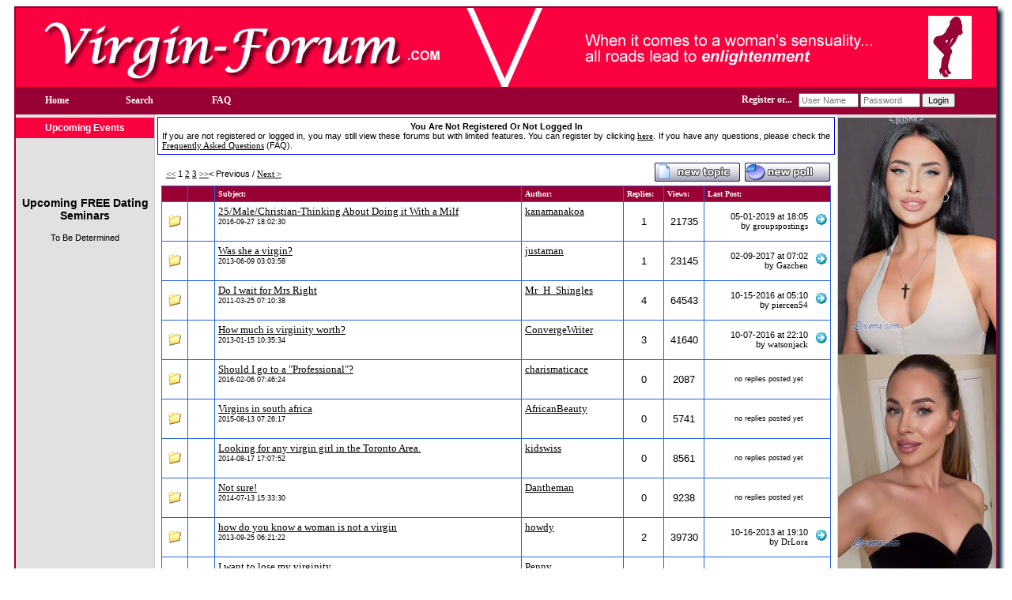

--- FILE ---
content_type: text/html
request_url: https://www.virgin-forum.com/viewforum/Should-I-wait.html
body_size: 12100
content:

<!-- virgin-forum #494-->
<HTML>
<HEAD>
<TITLE>Virgin Forum</TITLE>
<META NAME="Keywords" CONTENT="Should I wait for sex, should I have sex, should I wait">
<META NAME="Description" CONTENT="Not sure If you should wait, this is the pace to help discus the very important issue. Why wait? why not now?  How will I feel afterworlds? .">
 
<META HTTP-EQUIV="Content-Type" CONTENT="text/html; charset=utf-8">
<LINK rel='StyleSheet' type='text/css' href='/styles/virgin-forum.css'>
<SCRIPT LANGUAGE="JavaScript">
var path_index="https://www.virgin-forum.com/index.php";
var path="https://www.virgin-forum.com";

function Popup(url, window_name, window_width, window_height) 
{ settings= 
"toolbar=no,location=no,directories=no,"+ 
"status=no,menubar=no,scrollbars=yes,"+ 
"resizable=yes,width="+window_width+",height="+window_height; 

NewWindow=window.open(url,window_name,settings); 
}

</SCRIPT>
<SCRIPT LANGUAGE="JavaScript" SRC="https://www.virgin-forum.com/js/form_client.js?asdf123"></SCRIPT>
<SCRIPT LANGUAGE="JavaScript" SRC="https://www.virgin-forum.com/js/global_functions.js?123"></SCRIPT>
<SCRIPT LANGUAGE="JavaScript" SRC="https://www.virgin-forum.com/js/codebuttons.js?123"></SCRIPT>
</HEAD>
<BODY LEFTMARGIN="0" TOPMARGIN="8" MARGINWIDTH="0" MARGINHEIGHT="8">   
<!-- 
<center>
Singles Exchange Banner code begin 

<script language="JavaScript"> 
document.write('<s'+'cript language="JavaScript" src="https://singles-exchange.com/work.php?n=11&amp;size=1&amp;j=1&amp;c=&amp;code='+new Date().getTime()+'"></s'+'cript>'); 
</script> 
<NOSCRIPT>
<IFRAME SRC="https://singles-exchange.com/work.php?n=11&amp;size=1&amp;c=" width=468 height=70 marginwidth=0 marginheight=0 hspace=0 vspace=0 frameborder=0 scrolling="no"></IFRAME>
</NOSCRIPT>

 Singles Exchange Banner code end 
</center>
-->
   <TABLE width = 1240 border=0 ALIGN="CENTER" CELLPADDING="0" CELLSPACING="0" CLASS="BOX-Line-Main">
      <TR>
         <TD>
            <DIV ALIGN="CENTER"><IMG SRC="/img/BG-Header-Virgin-Forum.jpg" ALT="Virgin Forum" WIDTH="1240" BORDER="0" ALIGN="ABSMIDDLE"> 
            </DIV>
         </TD>
      </TR>
      <TR>
         <TD WIDTH="100%" HEIGHT="35" ALIGN="left" VALIGN="middle" CLASS="headertablebar">
				<TABLE WIDTH="96%" HEIGHT="35" CELLPADDING="0" CELLSPACING="0">
					<TR>
						<TD WIDTH="100" ALIGN="CENTER" VALIGN="MIDDLE">
							<A HREF="/" CLASS="marklink">Home</A>
						</TD>            
						<TD WIDTH="100" ALIGN="CENTER" VALIGN="MIDDLE">
							<A HREF="https://www.virgin-forum.com/forum__search.html" CLASS="marklink">Search</A>
						</TD>            
						<TD WIDTH="100" ALIGN="CENTER" VALIGN="MIDDLE">
							<A HREF="https://www.virgin-forum.com/global__static~file__faq.html" CLASS="marklink">FAQ</A>
						</TD>            
					   <TD WIDTH="840" ALIGN="RIGHT" VALIGN="MIDDLE">															
								<TABLE BORDER="0" CELLPADDING="0" CELLSPACING="2">
									<FORM NAME="frm_post" ACTION="https://www.virgin-forum.com/user__login.html" METHOD="POST">
                           <INPUT TYPE="hidden" NAME="sbmt" VALUE="1">								
									<TR>
										<TD ALIGN="LEFT" VALIGN="MIDDLE" NOWRAP>
											<A HREF="https://www.virgin-forum.com/user__signup.html" class="marklink">Register or...&nbsp;&nbsp;</A>
										</TD>
										<TD>
										<INPUT CLASS="BOX-black" TYPE="text" VALUE="" placeholder="User Name" NAME="logins_username" SIZE="10">
										</TD>
										<TD>
										<INPUT CLASS="BOX-black" TYPE="text" VALUE="" placeholder="Password" NAME="logins_password" SIZE="10">										
										</TD>
										<TD>
											<INPUT TYPE="submit" VALUE="Login">
										</TD>
									</TR>
									</FORM>
   						</TABLE>
				      </TD>
					</TR>
            </TABLE>
			
            
         </TD>
      </TR>
      <TR>
         <TD>
            <TABLE  height="100%" ALIGN="center" WIDTH="100%" BORDER="0" CELLSPACING="0" CELLPADDING="0" CLASS="mainsitetable">
               <TR>
                  <TD ALIGN="center" HEIGHT="1">
                     <TABLE width =1240 border=0 CELLPADDING="0" CELLSPACING="0">
                        <TR>
									<TD WIDTH="200" ALIGN="LEFT" VALIGN="TOP" BGCOLOR="#E1E1E1" class="lineRight">
									   <div style="margin-top:4px;">

										<TABLE BORDER="0" CELLSPACING="0" CELLPADDING="2" WIDTH="100%">
									      <TR>
									         <TD HEIGHT="26" ALIGN="CENTER" VALIGN="MIDDLE" BGCOLOR="#FB003F" class="columnHeaderText">
									            Upcoming Events
								            </TD></TR>
                     <TR>
                        <TD WIDTH="200" COLSPAN="2" CLASS="blockcontent" valign="top" align="left" >
								  <P>&nbsp;</P>
								  


<div class="loveme-seminar-on-profile-page">
<!--#include virtual="https://www.loveme.com/information/seminar/seminar_schedule_home_page.shtml" target="_blank"-->
</div>

								  <P>&nbsp;</P>
									 

								  <P>&nbsp;</P>
                           <STYLE TYPE="text/css">
<!--
.attractionFontColor {
	font-family: Arial, Helvetica, sans-serif;
	font-size: 12px;
	color: #000000;
}
.attractionMonth
{
	font-family: Arial, Helvetica, sans-serif;
	font-size: 12px;
	color: #000000;
	font-weight: bold;
}
.semTitle
{
	font-family: Arial, Helvetica, sans-serif;
	font-size: 14px;
	color: #000000;
	font-weight: bold;
}
-->
</STYLE> 
<div class="seminar-schedule-area formBGColor">
	<P class="semTitle" align="center">Upcoming FREE Dating Seminars</p>
	<div class="tab-content">
		<div class="tab-content-schedule">
			<p align="center">To Be Determined</P>
			<!--<p align="center">Date: August 15 2020 (Saturday) </p>
			<p align="center">Time: 10:00AM - 2:00 PM</p>
			<p align="center">Location: TBD</p>
			<p align="center">Address: Miami, FL</p>
			<p align="center">Phone: TBD</p>-->
		</div>
	</div>
</div> 
								  <P>&nbsp;</P>
                           

                        </TD>
                     </TR>
									      <TR>
									         <TD HEIGHT="400" ALIGN="LEFT" VALIGN="TOP">&nbsp;
								            </TD>
								         </TR>
								      </TABLE>
										</div>
                           </TD>
									<TD ALIGN="left" width=940 valign=top>
                              <TABLE width=100% border=0 valign=top>
                                 <TR>
                                    <TD valign=top>
                                       <TABLE WIDTH="100%" CELLPADDING="5" CELLSPACING="0" BORDER="1" CLASS="headernotlogged">
                                          <TR CLASS="headernotloggedbody">
                                             <TD WIDTH="100%"  HEIGHT="34" ALIGN="justify" VALIGN="middle">
																<center>
																<B>You Are Not Registered Or Not Logged In</B> 

																</center>



                                                If you are not registered or logged in, you may still view these forums but with limited features. You can register by clicking <A HREF="https://www.virgin-forum.com/user__signup.html">here</A>. If you have any questions, please check the <A HREF="https://www.virgin-forum.com/global__static~file__faq.html">Frequently Asked Questions</A> (FAQ). 
                                             </TD>
                                          </TR>
                                       </TABLE>
                                       
                                       
                                    </TD>
                                 </TR>
                                 <TR>
                                    <TD VALIGN="top" HEIGHT="100%" ALIGN="center">
                                       <script language="JavaScript" src="https://www.virgin-forum.com/js/forum.js?123"></script>
<table border="0" cellpadding="3" cellspacing="2" width=100%>









<tr>
<td colspan="3">

<table width="100%%" cellspacing="0" cellpadding="0" align="center" border="0">
<tr>
	<td class="multi">
	<!--------------- NEXT PREV --------------->
	<table border="0" cellspacing="0" cellpadding="0">
	<tr>
	  <td width="50%" nowrap valign=top><script language='JavaScript'>
var force_signup='0';
function go_to_955344230(pos){
if(force_signup<0){
document.location=do_link('user','signup','from=navigation');
}
else{
document.location="https://www.virgin-forum.com/forum__list_topics.html~frm_key__17"+"~start__"+pos+'.html';
}

}
</script>

<table border=0 cellpadding=0 cellspacing=0><form name='next_prev_955344230' method='post' action='https://www.virgin-forum.com/global__posting.html'><tr><td valign=top><span class='NavigationLinkOn'>

<input type=hidden name='post_on' value='forum.list_topics'>
<input type=hidden name='sbmt' value='1'>
<input type=hidden name='frm_key' value='17'>
&nbsp;<!--&nbsp;&nbsp;Pg&nbsp;-->
<a href='javascript: go_to_955344230(0)' class='NavigationLinkOn'>&lt;&lt;</a> <span class='NavigationText'>1</span> <a href='javascript: go_to_955344230(50)' class='NavigationLinkOn'>2</a> <a href='javascript: go_to_955344230(100)' class='NavigationLinkOn'>3</a> <a href='javascript: go_to_955344230(150)' class='NavigationLinkOn'>&gt;&gt;</a><input type='hidden' name='start_955344230'>
<!--&nbsp;of 5-->
</span>
</td></tr></form></table>
</td>
	  <td width="50%" align="right" valign=top nowrap><span class=NavigationLinkOff>&lt; Previous</span><span class=NavigationLinkOn> / </span><a href='javascript:set_navigation("start_955344230","next_prev_955344230","50");go_to_955344230(document.next_prev_955344230.start_955344230.value);' class='NavigationLinkOn' onMouseOver="self.status='Next'; return true;" onMouseOut="self.status=''; return true;">Next &gt;</a>&nbsp;&nbsp;&nbsp;</td>
	</tr>
	</table>
	<!--------------- NEXT PREV --------------->
	</td>
	<td class="post" align="right">
	<a href="https://www.virgin-forum.com/forum__add_topic~frm_key__17~action__add~RETURN__72096846.html"><img src="https://www.virgin-forum.com/img/site/newtopic.gif" border="0"></a>
	<a href="https://www.virgin-forum.com/forum__add_topic~frm_key__17~action__add~poll__yes~RETURN__72096846~mode__poll.html"><img src="https://www.virgin-forum.com/img/site/poll.gif" border="0"></a>
	</td>
</tr>
</table>
<table cellspacing="0" cellpadding="0" border="0" width="100%" align="center" class="listtopicstable">
<tr>
	<td>
	<table border="0" cellspacing="1" cellpadding="4" width="100%">
	<tr>
		<td width="4%" class="header">&nbsp;</td>
		<td width="4%" class="header">&nbsp;</td>
		<td width="47%" class="header">Subject:</td>
		<td width="14%" class="header">Author:</td>
		<td width="6%" class="header">Replies:</td>
		<td width="6%" class="header">Views:</td>
		<td width="19%" class="header">Last Post:</td>
	</tr>
	<tr>
		<td bgcolor="#ffffff" align="center" class="tablerow"><img src="https://www.virgin-forum.com/img/site/folder.gif"></td>
		<td bgcolor="#ffffff" align="center" class="tablerow" nowrap>
		

		
		
		
		
		
		
		
		
		
		</td>
		<td bgcolor="#ffffff" class="tablerow">
		
<!--
6081 - <a href="https://www.virgin-forum.com/forum__list_replies~ftop_key__6081~start__0.html" >25/Male/Christian-Thinking About Doing it With a Milf</a>
OLD LINK - <a href="https://www.virgin-forum.com/viewforum/Should-I-wait/25MaleChristian-Thinking-About-Doing-it-With-a-Milf/6081.html" style="font-size: 13px;">25/Male/Christian-Thinking About Doing it With a Milf</a>
-->
<a href="https://www.virgin-forum.com/viewforum/Should-I-wait/25MaleChristian-Thinking-About-Doing-it-With-a-Milf.html" style="font-size: 13px;">25/Male/Christian-Thinking About Doing it With a Milf</a>
		<br>
		<span style="font-size: 9px;">2016-09-27 18:02:30</span>
		<br>

		<span class="vsmltext" style="color: red;">
		
		
		<!--moderators: -->
		<!--<a href="https://www.virgin-forum.com/user__profile~logins_key__2042.html" class="vsmllink">admin</a>-->
		
		
		
		
		
		</span>		
		</font><br>
		<!-- <small>Hi, 

I'm really struggling.  I encountered a 49 year old woman from Cougarlife and she has agreed to help </small> -->
		</td>
		<td valign="top" BGCOLOR="#FFFFFF" class="tablerow"><a href='https://www.virgin-forum.com/user__profile~logins_key__29806.html' style="font-size: 13px;">kanamanakoa</a>
		</td>
		<td align="center" BGCOLOR="#FFFFFF" class="tablerow"><font class="mediumtxt">1</font>
		</td>
		<td align="center" BGCOLOR="#FFFFFF" class="tablerow"><font class="mediumtxt">21735</font>
		</td>
		<td BGCOLOR="#FFFFFF" class="tablerow">
			<table cellpadding="0" cellspacing="0" border="0" width="100%">
			<tr align="right">
			
				<td bgcolor="#ffffff" class="tablerow" nowrap valign="top" align="right">
				<small>
				05-01-2019 at 18:05<br>
				<!--on 05-01-2019 at 18:05<br>-->
				by <a href="https://www.virgin-forum.com/user__profile~logins_key__7975.html" class="text4">groupspostings</a>
				</small>
				</td>
				<td bgcolor="#ffffff" class="tablerow" nowrap>
				&nbsp;<a href="https://www.virgin-forum.com/viewforum/Should-I-wait/25MaleChristian-Thinking-About-Doing-it-With-a-Milf/6081.html"><img src="https://www.virgin-forum.com/img/site/lastpost.gif" border="0"></a>
				</td>
				
				
			</tr>
			</table>
		</td>
	</tr>
	
	<tr>
		<td bgcolor="#ffffff" align="center" class="tablerow"><img src="https://www.virgin-forum.com/img/site/folder.gif"></td>
		<td bgcolor="#ffffff" align="center" class="tablerow" nowrap>
		

		
		
		
		
		
		
		
		
		
		</td>
		<td bgcolor="#ffffff" class="tablerow">
		
<!--
3976 - <a href="https://www.virgin-forum.com/forum__list_replies~ftop_key__3976~start__0.html" >Was she a virgin?</a>
OLD LINK - <a href="https://www.virgin-forum.com/viewforum/Should-I-wait/Was-she-a-virgin/3976.html" style="font-size: 13px;">Was she a virgin?</a>
-->
<a href="https://www.virgin-forum.com/viewforum/Should-I-wait/Was-she-a-virgin.html" style="font-size: 13px;">Was she a virgin?</a>
		<br>
		<span style="font-size: 9px;">2013-06-09 03:03:58</span>
		<br>

		<span class="vsmltext" style="color: red;">
		
		
		<!--moderators: -->
		<!--<a href="https://www.virgin-forum.com/user__profile~logins_key__2042.html" class="vsmllink">admin</a>-->
		
		
		
		
		
		</span>		
		</font><br>
		<!-- <small>I met a girl in 2000 and fell in love, just after one month I got her at a friends place, and we </small> -->
		</td>
		<td valign="top" BGCOLOR="#FFFFFF" class="tablerow"><a href='https://www.virgin-forum.com/user__profile~logins_key__7413.html' style="font-size: 13px;">justaman</a>
		</td>
		<td align="center" BGCOLOR="#FFFFFF" class="tablerow"><font class="mediumtxt">1</font>
		</td>
		<td align="center" BGCOLOR="#FFFFFF" class="tablerow"><font class="mediumtxt">23145</font>
		</td>
		<td BGCOLOR="#FFFFFF" class="tablerow">
			<table cellpadding="0" cellspacing="0" border="0" width="100%">
			<tr align="right">
			
				<td bgcolor="#ffffff" class="tablerow" nowrap valign="top" align="right">
				<small>
				02-09-2017 at 07:02<br>
				<!--on 02-09-2017 at 07:02<br>-->
				by <a href="https://www.virgin-forum.com/user__profile~logins_key__33072.html" class="text4">Gazchen</a>
				</small>
				</td>
				<td bgcolor="#ffffff" class="tablerow" nowrap>
				&nbsp;<a href="https://www.virgin-forum.com/viewforum/Should-I-wait/Was-she-a-virgin/3976.html"><img src="https://www.virgin-forum.com/img/site/lastpost.gif" border="0"></a>
				</td>
				
				
			</tr>
			</table>
		</td>
	</tr>
	
	<tr>
		<td bgcolor="#ffffff" align="center" class="tablerow"><img src="https://www.virgin-forum.com/img/site/folder.gif"></td>
		<td bgcolor="#ffffff" align="center" class="tablerow" nowrap>
		

		
		
		
		
		
		
		
		
		
		</td>
		<td bgcolor="#ffffff" class="tablerow">
		
<!--
2324 - <a href="https://www.virgin-forum.com/forum__list_replies~ftop_key__2324~start__0.html" >Do I wait for Mrs Right</a>
OLD LINK - <a href="https://www.virgin-forum.com/viewforum/Should-I-wait/Do-I-wait-for-Mrs-Right/2324.html" style="font-size: 13px;">Do I wait for Mrs Right</a>
-->
<a href="https://www.virgin-forum.com/viewforum/Should-I-wait/Do-I-wait-for-Mrs-Right.html" style="font-size: 13px;">Do I wait for Mrs Right</a>
		<br>
		<span style="font-size: 9px;">2011-03-25 07:10:38</span>
		<br>

		<span class="vsmltext" style="color: red;">
		
		
		<!--moderators: -->
		<!--<a href="https://www.virgin-forum.com/user__profile~logins_key__2042.html" class="vsmllink">admin</a>-->
		
		
		
		
		
		</span>		
		</font><br>
		<!-- <small>I don&acirc;��t know if Im doing the right thing.

Im in a bit of a dilemma. I have spent all my life waiting for the </small> -->
		</td>
		<td valign="top" BGCOLOR="#FFFFFF" class="tablerow"><a href='https://www.virgin-forum.com/user__profile~logins_key__5539.html' style="font-size: 13px;">Mr_H_Shingles</a>
		</td>
		<td align="center" BGCOLOR="#FFFFFF" class="tablerow"><font class="mediumtxt">4</font>
		</td>
		<td align="center" BGCOLOR="#FFFFFF" class="tablerow"><font class="mediumtxt">64543</font>
		</td>
		<td BGCOLOR="#FFFFFF" class="tablerow">
			<table cellpadding="0" cellspacing="0" border="0" width="100%">
			<tr align="right">
			
				<td bgcolor="#ffffff" class="tablerow" nowrap valign="top" align="right">
				<small>
				10-15-2016 at 05:10<br>
				<!--on 10-15-2016 at 05:10<br>-->
				by <a href="https://www.virgin-forum.com/user__profile~logins_key__30338.html" class="text4">piercen54</a>
				</small>
				</td>
				<td bgcolor="#ffffff" class="tablerow" nowrap>
				&nbsp;<a href="https://www.virgin-forum.com/viewforum/Should-I-wait/Do-I-wait-for-Mrs-Right/2324.html"><img src="https://www.virgin-forum.com/img/site/lastpost.gif" border="0"></a>
				</td>
				
				
			</tr>
			</table>
		</td>
	</tr>
	
	<tr>
		<td bgcolor="#ffffff" align="center" class="tablerow"><img src="https://www.virgin-forum.com/img/site/folder.gif"></td>
		<td bgcolor="#ffffff" align="center" class="tablerow" nowrap>
		

		
		
		
		
		
		
		
		
		
		</td>
		<td bgcolor="#ffffff" class="tablerow">
		
<!--
3848 - <a href="https://www.virgin-forum.com/forum__list_replies~ftop_key__3848~start__0.html" >How much is virginity worth?</a>
OLD LINK - <a href="https://www.virgin-forum.com/viewforum/Should-I-wait/How-much-is-virginity-worth/3848.html" style="font-size: 13px;">How much is virginity worth?</a>
-->
<a href="https://www.virgin-forum.com/viewforum/Should-I-wait/How-much-is-virginity-worth.html" style="font-size: 13px;">How much is virginity worth?</a>
		<br>
		<span style="font-size: 9px;">2013-01-15 10:35:34</span>
		<br>

		<span class="vsmltext" style="color: red;">
		
		
		<!--moderators: -->
		<!--<a href="https://www.virgin-forum.com/user__profile~logins_key__2042.html" class="vsmllink">admin</a>-->
		
		
		
		
		
		</span>		
		</font><br>
		<!-- <small>Lately there's been a trend of virgins (all the cases I know of are women) who auction off their </small> -->
		</td>
		<td valign="top" BGCOLOR="#FFFFFF" class="tablerow"><a href='https://www.virgin-forum.com/user__profile~logins_key__7156.html' style="font-size: 13px;">ConvergeWriter</a>
		</td>
		<td align="center" BGCOLOR="#FFFFFF" class="tablerow"><font class="mediumtxt">3</font>
		</td>
		<td align="center" BGCOLOR="#FFFFFF" class="tablerow"><font class="mediumtxt">41640</font>
		</td>
		<td BGCOLOR="#FFFFFF" class="tablerow">
			<table cellpadding="0" cellspacing="0" border="0" width="100%">
			<tr align="right">
			
				<td bgcolor="#ffffff" class="tablerow" nowrap valign="top" align="right">
				<small>
				10-07-2016 at 22:10<br>
				<!--on 10-07-2016 at 22:10<br>-->
				by <a href="https://www.virgin-forum.com/user__profile~logins_key__30128.html" class="text4">watsonjack</a>
				</small>
				</td>
				<td bgcolor="#ffffff" class="tablerow" nowrap>
				&nbsp;<a href="https://www.virgin-forum.com/viewforum/Should-I-wait/How-much-is-virginity-worth/3848.html"><img src="https://www.virgin-forum.com/img/site/lastpost.gif" border="0"></a>
				</td>
				
				
			</tr>
			</table>
		</td>
	</tr>
	
	<tr>
		<td bgcolor="#ffffff" align="center" class="tablerow"><img src="https://www.virgin-forum.com/img/site/folder.gif"></td>
		<td bgcolor="#ffffff" align="center" class="tablerow" nowrap>
		

		
		
		
		
		
		
		
		
		
		</td>
		<td bgcolor="#ffffff" class="tablerow">
		
<!--
5720 - <a href="https://www.virgin-forum.com/forum__list_replies~ftop_key__5720~start__0.html" >Should I go to a "Professional"?</a>
OLD LINK - <a href="{LINK2:forum.list_replies,forum=Should-I-wait&topic=Should-I-go-to-a-"Professional"&ftop_key=5720}" style="font-size: 13px;">Should I go to a "Professional"?</a>
-->
<a href="{LINK2:forum.list_replies,forum=Should-I-wait&topic=Should-I-go-to-a-"Professional"}" style="font-size: 13px;">Should I go to a "Professional"?</a>
		<br>
		<span style="font-size: 9px;">2016-02-06 07:46:24</span>
		<br>

		<span class="vsmltext" style="color: red;">
		
		
		<!--moderators: -->
		<!--<a href="https://www.virgin-forum.com/user__profile~logins_key__2042.html" class="vsmllink">admin</a>-->
		
		
		
		
		
		</span>		
		</font><br>
		<!-- <small>First, let me tell you a little about myself. I grew up in a Christian household, and no, it wasn't one of those </small> -->
		</td>
		<td valign="top" BGCOLOR="#FFFFFF" class="tablerow"><a href='https://www.virgin-forum.com/user__profile~logins_key__23404.html' style="font-size: 13px;">charismaticace</a>
		</td>
		<td align="center" BGCOLOR="#FFFFFF" class="tablerow"><font class="mediumtxt">0</font>
		</td>
		<td align="center" BGCOLOR="#FFFFFF" class="tablerow"><font class="mediumtxt">2087</font>
		</td>
		<td BGCOLOR="#FFFFFF" class="tablerow">
			<table cellpadding="0" cellspacing="0" border="0" width="100%">
			<tr align="right">
			
				
				
				<td align="center"><small>&nbsp;no replies posted yet</small></td>
			</tr>
			</table>
		</td>
	</tr>
	
	<tr>
		<td bgcolor="#ffffff" align="center" class="tablerow"><img src="https://www.virgin-forum.com/img/site/folder.gif"></td>
		<td bgcolor="#ffffff" align="center" class="tablerow" nowrap>
		

		
		
		
		
		
		
		
		
		
		</td>
		<td bgcolor="#ffffff" class="tablerow">
		
<!--
5435 - <a href="https://www.virgin-forum.com/forum__list_replies~ftop_key__5435~start__0.html" >Virgins in south africa</a>
OLD LINK - <a href="https://www.virgin-forum.com/viewforum/Should-I-wait/Virgins-in-south-africa/5435.html" style="font-size: 13px;">Virgins in south africa</a>
-->
<a href="https://www.virgin-forum.com/viewforum/Should-I-wait/Virgins-in-south-africa.html" style="font-size: 13px;">Virgins in south africa</a>
		<br>
		<span style="font-size: 9px;">2015-08-13 07:26:17</span>
		<br>

		<span class="vsmltext" style="color: red;">
		
		
		<!--moderators: -->
		<!--<a href="https://www.virgin-forum.com/user__profile~logins_key__2042.html" class="vsmllink">admin</a>-->
		
		
		
		
		
		</span>		
		</font><br>
		<!-- <small>HEY All. im new here. are there any south african virgins here. im a 21 year old black south </small> -->
		</td>
		<td valign="top" BGCOLOR="#FFFFFF" class="tablerow"><a href='https://www.virgin-forum.com/user__profile~logins_key__19306.html' style="font-size: 13px;">AfricanBeauty</a>
		</td>
		<td align="center" BGCOLOR="#FFFFFF" class="tablerow"><font class="mediumtxt">0</font>
		</td>
		<td align="center" BGCOLOR="#FFFFFF" class="tablerow"><font class="mediumtxt">5741</font>
		</td>
		<td BGCOLOR="#FFFFFF" class="tablerow">
			<table cellpadding="0" cellspacing="0" border="0" width="100%">
			<tr align="right">
			
				
				
				<td align="center"><small>&nbsp;no replies posted yet</small></td>
			</tr>
			</table>
		</td>
	</tr>
	
	<tr>
		<td bgcolor="#ffffff" align="center" class="tablerow"><img src="https://www.virgin-forum.com/img/site/folder.gif"></td>
		<td bgcolor="#ffffff" align="center" class="tablerow" nowrap>
		

		
		
		
		
		
		
		
		
		
		</td>
		<td bgcolor="#ffffff" class="tablerow">
		
<!--
4228 - <a href="https://www.virgin-forum.com/forum__list_replies~ftop_key__4228~start__0.html" >Looking for any virgin girl in the Toronto Area.</a>
OLD LINK - <a href="https://www.virgin-forum.com/viewforum/Should-I-wait/Looking-for-any-virgin-girl-in-the-Toronto-Area-/4228.html" style="font-size: 13px;">Looking for any virgin girl in the Toronto Area.</a>
-->
<a href="https://www.virgin-forum.com/viewforum/Should-I-wait/Looking-for-any-virgin-girl-in-the-Toronto-Area-.html" style="font-size: 13px;">Looking for any virgin girl in the Toronto Area.</a>
		<br>
		<span style="font-size: 9px;">2014-08-17 17:07:52</span>
		<br>

		<span class="vsmltext" style="color: red;">
		
		
		<!--moderators: -->
		<!--<a href="https://www.virgin-forum.com/user__profile~logins_key__2042.html" class="vsmllink">admin</a>-->
		
		
		
		
		
		</span>		
		</font><br>
		<!-- <small>Hi All, 

I've wanted to experience making love to a virgin all my life and be the one to make it happen. With </small> -->
		</td>
		<td valign="top" BGCOLOR="#FFFFFF" class="tablerow"><a href='https://www.virgin-forum.com/user__profile~logins_key__8421.html' style="font-size: 13px;">kidswiss</a>
		</td>
		<td align="center" BGCOLOR="#FFFFFF" class="tablerow"><font class="mediumtxt">0</font>
		</td>
		<td align="center" BGCOLOR="#FFFFFF" class="tablerow"><font class="mediumtxt">8561</font>
		</td>
		<td BGCOLOR="#FFFFFF" class="tablerow">
			<table cellpadding="0" cellspacing="0" border="0" width="100%">
			<tr align="right">
			
				
				
				<td align="center"><small>&nbsp;no replies posted yet</small></td>
			</tr>
			</table>
		</td>
	</tr>
	
	<tr>
		<td bgcolor="#ffffff" align="center" class="tablerow"><img src="https://www.virgin-forum.com/img/site/folder.gif"></td>
		<td bgcolor="#ffffff" align="center" class="tablerow" nowrap>
		

		
		
		
		
		
		
		
		
		
		</td>
		<td bgcolor="#ffffff" class="tablerow">
		
<!--
4202 - <a href="https://www.virgin-forum.com/forum__list_replies~ftop_key__4202~start__0.html" >Not sure!</a>
OLD LINK - <a href="https://www.virgin-forum.com/viewforum/Should-I-wait/Not-sure/4202.html" style="font-size: 13px;">Not sure!</a>
-->
<a href="https://www.virgin-forum.com/viewforum/Should-I-wait/Not-sure.html" style="font-size: 13px;">Not sure!</a>
		<br>
		<span style="font-size: 9px;">2014-07-13 15:33:30</span>
		<br>

		<span class="vsmltext" style="color: red;">
		
		
		<!--moderators: -->
		<!--<a href="https://www.virgin-forum.com/user__profile~logins_key__2042.html" class="vsmllink">admin</a>-->
		
		
		
		
		
		</span>		
		</font><br>
		<!-- <small>Hi there ! Just joined the forum for a bit of advice really as i get myself down about it a lot!! So my names </small> -->
		</td>
		<td valign="top" BGCOLOR="#FFFFFF" class="tablerow"><a href='https://www.virgin-forum.com/user__profile~logins_key__8260.html' style="font-size: 13px;">Dantheman</a>
		</td>
		<td align="center" BGCOLOR="#FFFFFF" class="tablerow"><font class="mediumtxt">0</font>
		</td>
		<td align="center" BGCOLOR="#FFFFFF" class="tablerow"><font class="mediumtxt">9238</font>
		</td>
		<td BGCOLOR="#FFFFFF" class="tablerow">
			<table cellpadding="0" cellspacing="0" border="0" width="100%">
			<tr align="right">
			
				
				
				<td align="center"><small>&nbsp;no replies posted yet</small></td>
			</tr>
			</table>
		</td>
	</tr>
	
	<tr>
		<td bgcolor="#ffffff" align="center" class="tablerow"><img src="https://www.virgin-forum.com/img/site/folder.gif"></td>
		<td bgcolor="#ffffff" align="center" class="tablerow" nowrap>
		

		
		
		
		
		
		
		
		
		
		</td>
		<td bgcolor="#ffffff" class="tablerow">
		
<!--
4062 - <a href="https://www.virgin-forum.com/forum__list_replies~ftop_key__4062~start__0.html" >how do you know a woman is not a virgin</a>
OLD LINK - <a href="https://www.virgin-forum.com/viewforum/Should-I-wait/how-do-you-know-a-woman-is-not-a-virgin/4062.html" style="font-size: 13px;">how do you know a woman is not a virgin</a>
-->
<a href="https://www.virgin-forum.com/viewforum/Should-I-wait/how-do-you-know-a-woman-is-not-a-virgin.html" style="font-size: 13px;">how do you know a woman is not a virgin</a>
		<br>
		<span style="font-size: 9px;">2013-09-25 06:21:22</span>
		<br>

		<span class="vsmltext" style="color: red;">
		
		
		<!--moderators: -->
		<!--<a href="https://www.virgin-forum.com/user__profile~logins_key__2042.html" class="vsmllink">admin</a>-->
		
		
		
		
		
		</span>		
		</font><br>
		<!-- <small>u cannot tell women nowadays if they're virgin, not even in the face. Most of youth today are not </small> -->
		</td>
		<td valign="top" BGCOLOR="#FFFFFF" class="tablerow"><a href='https://www.virgin-forum.com/user__profile~logins_key__7589.html' style="font-size: 13px;">howdy</a>
		</td>
		<td align="center" BGCOLOR="#FFFFFF" class="tablerow"><font class="mediumtxt">2</font>
		</td>
		<td align="center" BGCOLOR="#FFFFFF" class="tablerow"><font class="mediumtxt">39730</font>
		</td>
		<td BGCOLOR="#FFFFFF" class="tablerow">
			<table cellpadding="0" cellspacing="0" border="0" width="100%">
			<tr align="right">
			
				<td bgcolor="#ffffff" class="tablerow" nowrap valign="top" align="right">
				<small>
				10-16-2013 at 19:10<br>
				<!--on 10-16-2013 at 19:10<br>-->
				by <a href="https://www.virgin-forum.com/user__profile~logins_key__6826.html" class="text4">DrLora</a>
				</small>
				</td>
				<td bgcolor="#ffffff" class="tablerow" nowrap>
				&nbsp;<a href="https://www.virgin-forum.com/viewforum/Should-I-wait/how-do-you-know-a-woman-is-not-a-virgin/4062.html"><img src="https://www.virgin-forum.com/img/site/lastpost.gif" border="0"></a>
				</td>
				
				
			</tr>
			</table>
		</td>
	</tr>
	
	<tr>
		<td bgcolor="#ffffff" align="center" class="tablerow"><img src="https://www.virgin-forum.com/img/site/folder.gif"></td>
		<td bgcolor="#ffffff" align="center" class="tablerow" nowrap>
		

		
		
		
		
		
		
		
		
		
		</td>
		<td bgcolor="#ffffff" class="tablerow">
		
<!--
111 - <a href="https://www.virgin-forum.com/forum__list_replies~ftop_key__111~start__0.html" >I want to lose my virginity</a>
OLD LINK - <a href="https://www.virgin-forum.com/viewforum/Should-I-wait/I-want-to-lose-my-virginity/111.html" style="font-size: 13px;">I want to lose my virginity</a>
-->
<a href="https://www.virgin-forum.com/viewforum/Should-I-wait/I-want-to-lose-my-virginity.html" style="font-size: 13px;">I want to lose my virginity</a>
		<br>
		<span style="font-size: 9px;">2004-01-06 03:58:19</span>
		<br>

		<span class="vsmltext" style="color: red;">
		
		
		<!--moderators: -->
		<!--<a href="https://www.virgin-forum.com/user__profile~logins_key__2042.html" class="vsmllink">admin</a>-->
		
		
		
		
		
		</span>		
		</font><br>
		<!-- <small>I want to lose my virginity </small> -->
		</td>
		<td valign="top" BGCOLOR="#FFFFFF" class="tablerow"><a href='https://www.virgin-forum.com/user__profile~logins_key__391.html' style="font-size: 13px;">Penny</a>
		</td>
		<td align="center" BGCOLOR="#FFFFFF" class="tablerow"><font class="mediumtxt">10</font>
		</td>
		<td align="center" BGCOLOR="#FFFFFF" class="tablerow"><font class="mediumtxt">148722</font>
		</td>
		<td BGCOLOR="#FFFFFF" class="tablerow">
			<table cellpadding="0" cellspacing="0" border="0" width="100%">
			<tr align="right">
			
				<td bgcolor="#ffffff" class="tablerow" nowrap valign="top" align="right">
				<small>
				03-26-2013 at 12:03<br>
				<!--on 03-26-2013 at 12:03<br>-->
				by <a href="https://www.virgin-forum.com/user__profile~logins_key__7277.html" class="text4">mutmit07</a>
				</small>
				</td>
				<td bgcolor="#ffffff" class="tablerow" nowrap>
				&nbsp;<a href="https://www.virgin-forum.com/viewforum/Should-I-wait/I-want-to-lose-my-virginity/111.html"><img src="https://www.virgin-forum.com/img/site/lastpost.gif" border="0"></a>
				</td>
				
				
			</tr>
			</table>
		</td>
	</tr>
	
	<tr>
		<td bgcolor="#ffffff" align="center" class="tablerow"><img src="https://www.virgin-forum.com/img/site/folder.gif"></td>
		<td bgcolor="#ffffff" align="center" class="tablerow" nowrap>
		

		
		
		
		
		
		
		
		
		
		</td>
		<td bgcolor="#ffffff" class="tablerow">
		
<!--
3697 - <a href="https://www.virgin-forum.com/forum__list_replies~ftop_key__3697~start__0.html" >Why are you a virgin?????</a>
OLD LINK - <a href="https://www.virgin-forum.com/viewforum/Should-I-wait/Why-are-you-a-virgin/3697.html" style="font-size: 13px;">Why are you a virgin?????</a>
-->
<a href="https://www.virgin-forum.com/viewforum/Should-I-wait/Why-are-you-a-virgin.html" style="font-size: 13px;">Why are you a virgin?????</a>
		<br>
		<span style="font-size: 9px;">2012-08-27 10:40:17</span>
		<br>

		<span class="vsmltext" style="color: red;">
		
		
		<!--moderators: -->
		<!--<a href="https://www.virgin-forum.com/user__profile~logins_key__2042.html" class="vsmllink">admin</a>-->
		
		
		
		
		
		</span>		
		</font><br>
		<!-- <small>Ok I'm almost 23, I'm female and I'm still a virgin. I'm not a religious person or have strong </small> -->
		</td>
		<td valign="top" BGCOLOR="#FFFFFF" class="tablerow"><a href='https://www.virgin-forum.com/user__profile~logins_key__6897.html' style="font-size: 13px;">Bunnypenny</a>
		</td>
		<td align="center" BGCOLOR="#FFFFFF" class="tablerow"><font class="mediumtxt">1</font>
		</td>
		<td align="center" BGCOLOR="#FFFFFF" class="tablerow"><font class="mediumtxt">30014</font>
		</td>
		<td BGCOLOR="#FFFFFF" class="tablerow">
			<table cellpadding="0" cellspacing="0" border="0" width="100%">
			<tr align="right">
			
				<td bgcolor="#ffffff" class="tablerow" nowrap valign="top" align="right">
				<small>
				<br>
				<!--on <br>-->
				by <a href="https://www.virgin-forum.com/user__profile~logins_key__.html" class="text4">guest</a>
				</small>
				</td>
				<td bgcolor="#ffffff" class="tablerow" nowrap>
				&nbsp;<a href="https://www.virgin-forum.com/viewforum/Should-I-wait/Why-are-you-a-virgin/3697.html"><img src="https://www.virgin-forum.com/img/site/lastpost.gif" border="0"></a>
				</td>
				
				
			</tr>
			</table>
		</td>
	</tr>
	
	<tr>
		<td bgcolor="#ffffff" align="center" class="tablerow"><img src="https://www.virgin-forum.com/img/site/folder.gif"></td>
		<td bgcolor="#ffffff" align="center" class="tablerow" nowrap>
		

		
		
		
		
		
		
		
		
		
		</td>
		<td bgcolor="#ffffff" class="tablerow">
		
<!--
3659 - <a href="https://www.virgin-forum.com/forum__list_replies~ftop_key__3659~start__0.html" >Virgin Guy 23, sick and lonley</a>
OLD LINK - <a href="https://www.virgin-forum.com/viewforum/Should-I-wait/Virgin-Guy-23--sick-and-lonley/3659.html" style="font-size: 13px;">Virgin Guy 23, sick and lonley</a>
-->
<a href="https://www.virgin-forum.com/viewforum/Should-I-wait/Virgin-Guy-23--sick-and-lonley.html" style="font-size: 13px;">Virgin Guy 23, sick and lonley</a>
		<br>
		<span style="font-size: 9px;">2012-08-06 07:58:13</span>
		<br>

		<span class="vsmltext" style="color: red;">
		
		
		<!--moderators: -->
		<!--<a href="https://www.virgin-forum.com/user__profile~logins_key__2042.html" class="vsmllink">admin</a>-->
		
		
		
		
		
		</span>		
		</font><br>
		<!-- <small>Let's start from the beginning, I'm a 23 year old virgin living in a small town in the UK. As a kid I </small> -->
		</td>
		<td valign="top" BGCOLOR="#FFFFFF" class="tablerow"><a href='https://www.virgin-forum.com/user__profile~logins_key__6841.html' style="font-size: 13px;">christian90z</a>
		</td>
		<td align="center" BGCOLOR="#FFFFFF" class="tablerow"><font class="mediumtxt">0</font>
		</td>
		<td align="center" BGCOLOR="#FFFFFF" class="tablerow"><font class="mediumtxt">15362</font>
		</td>
		<td BGCOLOR="#FFFFFF" class="tablerow">
			<table cellpadding="0" cellspacing="0" border="0" width="100%">
			<tr align="right">
			
				
				
				<td align="center"><small>&nbsp;no replies posted yet</small></td>
			</tr>
			</table>
		</td>
	</tr>
	
	<tr>
		<td bgcolor="#ffffff" align="center" class="tablerow"><img src="https://www.virgin-forum.com/img/site/folder.gif"></td>
		<td bgcolor="#ffffff" align="center" class="tablerow" nowrap>
		

		
		
		
		
		
		
		
		
		
		</td>
		<td bgcolor="#ffffff" class="tablerow">
		
<!--
2645 - <a href="https://www.virgin-forum.com/forum__list_replies~ftop_key__2645~start__0.html" >18 year old virgin female</a>
OLD LINK - <a href="https://www.virgin-forum.com/viewforum/Should-I-wait/18-year-old-virgin-female/2645.html" style="font-size: 13px;">18 year old virgin female</a>
-->
<a href="https://www.virgin-forum.com/viewforum/Should-I-wait/18-year-old-virgin-female.html" style="font-size: 13px;">18 year old virgin female</a>
		<br>
		<span style="font-size: 9px;">2012-01-09 05:26:32</span>
		<br>

		<span class="vsmltext" style="color: red;">
		
		
		<!--moderators: -->
		<!--<a href="https://www.virgin-forum.com/user__profile~logins_key__2042.html" class="vsmllink">admin</a>-->
		
		
		
		
		
		</span>		
		</font><br>
		<!-- <small>Like many here I am a virgin. Unlike many I have never dated so I was never in a position to be pressured to lose it. I am </small> -->
		</td>
		<td valign="top" BGCOLOR="#FFFFFF" class="tablerow"><a href='https://www.virgin-forum.com/user__profile~logins_key__6281.html' style="font-size: 13px;">JenFromNJ</a>
		</td>
		<td align="center" BGCOLOR="#FFFFFF" class="tablerow"><font class="mediumtxt">2</font>
		</td>
		<td align="center" BGCOLOR="#FFFFFF" class="tablerow"><font class="mediumtxt">38568</font>
		</td>
		<td BGCOLOR="#FFFFFF" class="tablerow">
			<table cellpadding="0" cellspacing="0" border="0" width="100%">
			<tr align="right">
			
				<td bgcolor="#ffffff" class="tablerow" nowrap valign="top" align="right">
				<small>
				02-06-2012 at 06:02<br>
				<!--on 02-06-2012 at 06:02<br>-->
				by <a href="https://www.virgin-forum.com/user__profile~logins_key__5547.html" class="text4">anonymousperson</a>
				</small>
				</td>
				<td bgcolor="#ffffff" class="tablerow" nowrap>
				&nbsp;<a href="https://www.virgin-forum.com/viewforum/Should-I-wait/18-year-old-virgin-female/2645.html"><img src="https://www.virgin-forum.com/img/site/lastpost.gif" border="0"></a>
				</td>
				
				
			</tr>
			</table>
		</td>
	</tr>
	
	<tr>
		<td bgcolor="#ffffff" align="center" class="tablerow"><img src="https://www.virgin-forum.com/img/site/folder.gif"></td>
		<td bgcolor="#ffffff" align="center" class="tablerow" nowrap>
		<img src='https://www.virgin-forum.com/img/site/im/icon_smile_dead.gif' title='confused' ><br>

		
		
		
		
		
		
		
		
		
		</td>
		<td bgcolor="#ffffff" class="tablerow">
		
<!--
2386 - <a href="https://www.virgin-forum.com/forum__list_replies~ftop_key__2386~start__0.html" >My ex bf</a>
OLD LINK - <a href="https://www.virgin-forum.com/viewforum/Should-I-wait/My-ex-bf/2386.html" style="font-size: 13px;">My ex bf</a>
-->
<a href="https://www.virgin-forum.com/viewforum/Should-I-wait/My-ex-bf.html" style="font-size: 13px;">My ex bf</a>
		<br>
		<span style="font-size: 9px;">2011-05-09 20:09:27</span>
		<br>

		<span class="vsmltext" style="color: red;">
		
		
		<!--moderators: -->
		<!--<a href="https://www.virgin-forum.com/user__profile~logins_key__2042.html" class="vsmllink">admin</a>-->
		
		
		
		
		
		</span>		
		</font><br>
		<!-- <small>ah man, me and my ex broke up a while ago, but i still want him to screw me, but he does'nt wanna do it, so </small> -->
		</td>
		<td valign="top" BGCOLOR="#FFFFFF" class="tablerow"><a href='https://www.virgin-forum.com/user__profile~logins_key__5644.html' style="font-size: 13px;">Ireallywantit</a>
		</td>
		<td align="center" BGCOLOR="#FFFFFF" class="tablerow"><font class="mediumtxt">0</font>
		</td>
		<td align="center" BGCOLOR="#FFFFFF" class="tablerow"><font class="mediumtxt">10925</font>
		</td>
		<td BGCOLOR="#FFFFFF" class="tablerow">
			<table cellpadding="0" cellspacing="0" border="0" width="100%">
			<tr align="right">
			
				
				
				<td align="center"><small>&nbsp;no replies posted yet</small></td>
			</tr>
			</table>
		</td>
	</tr>
	
	<tr>
		<td bgcolor="#ffffff" align="center" class="tablerow"><img src="https://www.virgin-forum.com/img/site/folder.gif"></td>
		<td bgcolor="#ffffff" align="center" class="tablerow" nowrap>
		

		
		
		
		
		
		
		
		
		
		</td>
		<td bgcolor="#ffffff" class="tablerow">
		
<!--
2378 - <a href="https://www.virgin-forum.com/forum__list_replies~ftop_key__2378~start__0.html" >A Gift From God..</a>
OLD LINK - <a href="https://www.virgin-forum.com/viewforum/Should-I-wait/A-Gift-From-God--/2378.html" style="font-size: 13px;">A Gift From God..</a>
-->
<a href="https://www.virgin-forum.com/viewforum/Should-I-wait/A-Gift-From-God--.html" style="font-size: 13px;">A Gift From God..</a>
		<br>
		<span style="font-size: 9px;">2011-04-30 12:29:46</span>
		<br>

		<span class="vsmltext" style="color: red;">
		
		
		<!--moderators: -->
		<!--<a href="https://www.virgin-forum.com/user__profile~logins_key__2042.html" class="vsmllink">admin</a>-->
		
		
		
		
		
		</span>		
		</font><br>
		<!-- <small>I believe each woman is presented with something so special that she can only give it to one person in her </small> -->
		</td>
		<td valign="top" BGCOLOR="#FFFFFF" class="tablerow"><a href='https://www.virgin-forum.com/user__profile~logins_key__5249.html' style="font-size: 13px;">Oneinamillion</a>
		</td>
		<td align="center" BGCOLOR="#FFFFFF" class="tablerow"><font class="mediumtxt">0</font>
		</td>
		<td align="center" BGCOLOR="#FFFFFF" class="tablerow"><font class="mediumtxt">18140</font>
		</td>
		<td BGCOLOR="#FFFFFF" class="tablerow">
			<table cellpadding="0" cellspacing="0" border="0" width="100%">
			<tr align="right">
			
				
				
				<td align="center"><small>&nbsp;no replies posted yet</small></td>
			</tr>
			</table>
		</td>
	</tr>
	
	<tr>
		<td bgcolor="#ffffff" align="center" class="tablerow"><img src="https://www.virgin-forum.com/img/site/folder.gif"></td>
		<td bgcolor="#ffffff" align="center" class="tablerow" nowrap>
		

		
		
		
		
		
		
		
		
		
		</td>
		<td bgcolor="#ffffff" class="tablerow">
		
<!--
2372 - <a href="https://www.virgin-forum.com/forum__list_replies~ftop_key__2372~start__0.html" >Need some advice and need to rant.</a>
OLD LINK - <a href="https://www.virgin-forum.com/viewforum/Should-I-wait/Need-some-advice-and-need-to-rant-/2372.html" style="font-size: 13px;">Need some advice and need to rant.</a>
-->
<a href="https://www.virgin-forum.com/viewforum/Should-I-wait/Need-some-advice-and-need-to-rant-.html" style="font-size: 13px;">Need some advice and need to rant.</a>
		<br>
		<span style="font-size: 9px;">2011-04-25 21:14:42</span>
		<br>

		<span class="vsmltext" style="color: red;">
		
		
		<!--moderators: -->
		<!--<a href="https://www.virgin-forum.com/user__profile~logins_key__2042.html" class="vsmllink">admin</a>-->
		
		
		
		
		
		</span>		
		</font><br>
		<!-- <small>Ok, so there is a semi long story that comes along with my question(s) so please stay with me. First </small> -->
		</td>
		<td valign="top" BGCOLOR="#FFFFFF" class="tablerow"><a href='https://www.virgin-forum.com/user__profile~logins_key__5618.html' style="font-size: 13px;">MaybeLater</a>
		</td>
		<td align="center" BGCOLOR="#FFFFFF" class="tablerow"><font class="mediumtxt">0</font>
		</td>
		<td align="center" BGCOLOR="#FFFFFF" class="tablerow"><font class="mediumtxt">10398</font>
		</td>
		<td BGCOLOR="#FFFFFF" class="tablerow">
			<table cellpadding="0" cellspacing="0" border="0" width="100%">
			<tr align="right">
			
				
				
				<td align="center"><small>&nbsp;no replies posted yet</small></td>
			</tr>
			</table>
		</td>
	</tr>
	
	<tr>
		<td bgcolor="#ffffff" align="center" class="tablerow"><img src="https://www.virgin-forum.com/img/site/folder.gif"></td>
		<td bgcolor="#ffffff" align="center" class="tablerow" nowrap>
		

		
		
		
		
		
		
		
		
		
		</td>
		<td bgcolor="#ffffff" class="tablerow">
		
<!--
1100 - <a href="https://www.virgin-forum.com/forum__list_replies~ftop_key__1100~start__0.html" >19 year old virgins</a>
OLD LINK - <a href="https://www.virgin-forum.com/viewforum/Should-I-wait/19-year-old-virgins/1100.html" style="font-size: 13px;">19 year old virgins</a>
-->
<a href="https://www.virgin-forum.com/viewforum/Should-I-wait/19-year-old-virgins.html" style="font-size: 13px;">19 year old virgins</a>
		<br>
		<span style="font-size: 9px;">2006-08-03 19:13:43</span>
		<br>

		<span class="vsmltext" style="color: red;">
		
		
		<!--moderators: -->
		<!--<a href="https://www.virgin-forum.com/user__profile~logins_key__2042.html" class="vsmllink">admin</a>-->
		
		
		
		
		
		</span>		
		</font><br>
		<!-- <small>yeah im one...*weeps* i just have a hard time saying hello...ahh screw it people just dont like me...every day </small> -->
		</td>
		<td valign="top" BGCOLOR="#FFFFFF" class="tablerow"><a href='https://www.virgin-forum.com/user__profile~logins_key__2878.html' style="font-size: 13px;">WILLKILLFORFOOD</a>
		</td>
		<td align="center" BGCOLOR="#FFFFFF" class="tablerow"><font class="mediumtxt">12</font>
		</td>
		<td align="center" BGCOLOR="#FFFFFF" class="tablerow"><font class="mediumtxt">189869</font>
		</td>
		<td BGCOLOR="#FFFFFF" class="tablerow">
			<table cellpadding="0" cellspacing="0" border="0" width="100%">
			<tr align="right">
			
				<td bgcolor="#ffffff" class="tablerow" nowrap valign="top" align="right">
				<small>
				03-25-2011 at 07:03<br>
				<!--on 03-25-2011 at 07:03<br>-->
				by <a href="https://www.virgin-forum.com/user__profile~logins_key__5540.html" class="text4">RejectedDeviant</a>
				</small>
				</td>
				<td bgcolor="#ffffff" class="tablerow" nowrap>
				&nbsp;<a href="https://www.virgin-forum.com/viewforum/Should-I-wait/19-year-old-virgins/1100.html"><img src="https://www.virgin-forum.com/img/site/lastpost.gif" border="0"></a>
				</td>
				
				
			</tr>
			</table>
		</td>
	</tr>
	
	<tr>
		<td bgcolor="#ffffff" align="center" class="tablerow"><img src="https://www.virgin-forum.com/img/site/folder.gif"></td>
		<td bgcolor="#ffffff" align="center" class="tablerow" nowrap>
		

		
		
		
		
		
		
		
		
		
		</td>
		<td bgcolor="#ffffff" class="tablerow">
		
<!--
2270 - <a href="https://www.virgin-forum.com/forum__list_replies~ftop_key__2270~start__0.html" >22 yr Virgin - Can't control my thoughts</a>
OLD LINK - <a href="https://www.virgin-forum.com/viewforum/Should-I-wait/22-yr-Virgin---Can't-control-my-thoughts/2270.html" style="font-size: 13px;">22 yr Virgin - Can't control my thoughts</a>
-->
<a href="https://www.virgin-forum.com/viewforum/Should-I-wait/22-yr-Virgin---Can't-control-my-thoughts.html" style="font-size: 13px;">22 yr Virgin - Can't control my thoughts</a>
		<br>
		<span style="font-size: 9px;">2010-12-29 19:06:54</span>
		<br>

		<span class="vsmltext" style="color: red;">
		
		
		<!--moderators: -->
		<!--<a href="https://www.virgin-forum.com/user__profile~logins_key__2042.html" class="vsmllink">admin</a>-->
		
		
		
		
		
		</span>		
		</font><br>
		<!-- <small>Hi 2 all,

Do help me with my kind of situation. I am 22 now and still  standing a virgin. From my childhood I used to fear from </small> -->
		</td>
		<td valign="top" BGCOLOR="#FFFFFF" class="tablerow"><a href='https://www.virgin-forum.com/user__profile~logins_key__5374.html' style="font-size: 13px;">sangamnitesh</a>
		</td>
		<td align="center" BGCOLOR="#FFFFFF" class="tablerow"><font class="mediumtxt">1</font>
		</td>
		<td align="center" BGCOLOR="#FFFFFF" class="tablerow"><font class="mediumtxt">33350</font>
		</td>
		<td BGCOLOR="#FFFFFF" class="tablerow">
			<table cellpadding="0" cellspacing="0" border="0" width="100%">
			<tr align="right">
			
				<td bgcolor="#ffffff" class="tablerow" nowrap valign="top" align="right">
				<small>
				02-08-2011 at 07:02<br>
				<!--on 02-08-2011 at 07:02<br>-->
				by <a href="https://www.virgin-forum.com/user__profile~logins_key__4119.html" class="text4">friend4354</a>
				</small>
				</td>
				<td bgcolor="#ffffff" class="tablerow" nowrap>
				&nbsp;<a href="https://www.virgin-forum.com/viewforum/Should-I-wait/22-yr-Virgin---Can't-control-my-thoughts/2270.html"><img src="https://www.virgin-forum.com/img/site/lastpost.gif" border="0"></a>
				</td>
				
				
			</tr>
			</table>
		</td>
	</tr>
	
	<tr>
		<td bgcolor="#ffffff" align="center" class="tablerow"><img src="https://www.virgin-forum.com/img/site/folder.gif"></td>
		<td bgcolor="#ffffff" align="center" class="tablerow" nowrap>
		

		
		
		
		
		
		
		
		
		
		</td>
		<td bgcolor="#ffffff" class="tablerow">
		
<!--
2188 - <a href="https://www.virgin-forum.com/forum__list_replies~ftop_key__2188~start__0.html" >Im ready, but...</a>
OLD LINK - <a href="https://www.virgin-forum.com/viewforum/Should-I-wait/Im-ready--but---/2188.html" style="font-size: 13px;">Im ready, but...</a>
-->
<a href="https://www.virgin-forum.com/viewforum/Should-I-wait/Im-ready--but---.html" style="font-size: 13px;">Im ready, but...</a>
		<br>
		<span style="font-size: 9px;">2010-08-02 14:36:54</span>
		<br>

		<span class="vsmltext" style="color: red;">
		
		
		<!--moderators: -->
		<!--<a href="https://www.virgin-forum.com/user__profile~logins_key__2042.html" class="vsmllink">admin</a>-->
		
		
		
		
		
		</span>		
		</font><br>
		<!-- <small>I'm 16 years old and recently have met an 18 year old guy, he's ridiculously experienced when it comes to </small> -->
		</td>
		<td valign="top" BGCOLOR="#FFFFFF" class="tablerow"><a href='https://www.virgin-forum.com/user__profile~logins_key__5150.html' style="font-size: 13px;">Letmefeelit12step</a>
		</td>
		<td align="center" BGCOLOR="#FFFFFF" class="tablerow"><font class="mediumtxt">1</font>
		</td>
		<td align="center" BGCOLOR="#FFFFFF" class="tablerow"><font class="mediumtxt">31802</font>
		</td>
		<td BGCOLOR="#FFFFFF" class="tablerow">
			<table cellpadding="0" cellspacing="0" border="0" width="100%">
			<tr align="right">
			
				<td bgcolor="#ffffff" class="tablerow" nowrap valign="top" align="right">
				<small>
				11-11-2010 at 07:11<br>
				<!--on 11-11-2010 at 07:11<br>-->
				by <a href="https://www.virgin-forum.com/user__profile~logins_key__4119.html" class="text4">friend4354</a>
				</small>
				</td>
				<td bgcolor="#ffffff" class="tablerow" nowrap>
				&nbsp;<a href="https://www.virgin-forum.com/viewforum/Should-I-wait/Im-ready--but---/2188.html"><img src="https://www.virgin-forum.com/img/site/lastpost.gif" border="0"></a>
				</td>
				
				
			</tr>
			</table>
		</td>
	</tr>
	
	<tr>
		<td bgcolor="#ffffff" align="center" class="tablerow"><img src="https://www.virgin-forum.com/img/site/folder.gif"></td>
		<td bgcolor="#ffffff" align="center" class="tablerow" nowrap>
		

		
		
		
		
		
		
		
		
		
		</td>
		<td bgcolor="#ffffff" class="tablerow">
		
<!--
800 - <a href="https://www.virgin-forum.com/forum__list_replies~ftop_key__800~start__0.html" >did anybody made fun of because you are a viring?</a>
OLD LINK - <a href="https://www.virgin-forum.com/viewforum/Should-I-wait/did-anybody-made-fun-of-because-you-are-a-viring/800.html" style="font-size: 13px;">did anybody made fun of because you are a viring?</a>
-->
<a href="https://www.virgin-forum.com/viewforum/Should-I-wait/did-anybody-made-fun-of-because-you-are-a-viring.html" style="font-size: 13px;">did anybody made fun of because you are a viring?</a>
		<br>
		<span style="font-size: 9px;">2006-01-02 03:41:11</span>
		<br>

		<span class="vsmltext" style="color: red;">
		
		
		<!--moderators: -->
		<!--<a href="https://www.virgin-forum.com/user__profile~logins_key__2042.html" class="vsmllink">admin</a>-->
		
		
		
		
		
		</span>		
		</font><br>
		<!-- <small>I m wondering if any of you guys were a victim of peer's pressure and their laughs about you being a virgin? if </small> -->
		</td>
		<td valign="top" BGCOLOR="#FFFFFF" class="tablerow"><a href='https://www.virgin-forum.com/user__profile~logins_key__2274.html' style="font-size: 13px;">kakitati</a>
		</td>
		<td align="center" BGCOLOR="#FFFFFF" class="tablerow"><font class="mediumtxt">30</font>
		</td>
		<td align="center" BGCOLOR="#FFFFFF" class="tablerow"><font class="mediumtxt">424922</font>
		</td>
		<td BGCOLOR="#FFFFFF" class="tablerow">
			<table cellpadding="0" cellspacing="0" border="0" width="100%">
			<tr align="right">
			
				<td bgcolor="#ffffff" class="tablerow" nowrap valign="top" align="right">
				<small>
				03-08-2010 at 16:03<br>
				<!--on 03-08-2010 at 16:03<br>-->
				by <a href="https://www.virgin-forum.com/user__profile~logins_key__4904.html" class="text4">innocent_enough</a>
				</small>
				</td>
				<td bgcolor="#ffffff" class="tablerow" nowrap>
				&nbsp;<a href="https://www.virgin-forum.com/viewforum/Should-I-wait/did-anybody-made-fun-of-because-you-are-a-viring/800.html"><img src="https://www.virgin-forum.com/img/site/lastpost.gif" border="0"></a>
				</td>
				
				
			</tr>
			</table>
		</td>
	</tr>
	
	<tr>
		<td bgcolor="#ffffff" align="center" class="tablerow"><img src="https://www.virgin-forum.com/img/site/folder.gif"></td>
		<td bgcolor="#ffffff" align="center" class="tablerow" nowrap>
		

		
		
		
		
		
		
		
		
		
		</td>
		<td bgcolor="#ffffff" class="tablerow">
		
<!--
1697 - <a href="https://www.virgin-forum.com/forum__list_replies~ftop_key__1697~start__0.html" >My Story</a>
OLD LINK - <a href="https://www.virgin-forum.com/viewforum/Should-I-wait/My-Story/1697.html" style="font-size: 13px;">My Story</a>
-->
<a href="https://www.virgin-forum.com/viewforum/Should-I-wait/My-Story.html" style="font-size: 13px;">My Story</a>
		<br>
		<span style="font-size: 9px;">2008-10-10 13:40:08</span>
		<br>

		<span class="vsmltext" style="color: red;">
		
		
		<!--moderators: -->
		<!--<a href="https://www.virgin-forum.com/user__profile~logins_key__2042.html" class="vsmllink">admin</a>-->
		
		
		
		
		
		</span>		
		</font><br>
		<!-- <small>Hello I have a story to tell and would like some input or advice from other people. 

I am 19 years </small> -->
		</td>
		<td valign="top" BGCOLOR="#FFFFFF" class="tablerow"><a href='https://www.virgin-forum.com/user__profile~logins_key__4112.html' style="font-size: 13px;">Joe0440</a>
		</td>
		<td align="center" BGCOLOR="#FFFFFF" class="tablerow"><font class="mediumtxt">1</font>
		</td>
		<td align="center" BGCOLOR="#FFFFFF" class="tablerow"><font class="mediumtxt">34696</font>
		</td>
		<td BGCOLOR="#FFFFFF" class="tablerow">
			<table cellpadding="0" cellspacing="0" border="0" width="100%">
			<tr align="right">
			
				<td bgcolor="#ffffff" class="tablerow" nowrap valign="top" align="right">
				<small>
				11-10-2009 at 09:11<br>
				<!--on 11-10-2009 at 09:11<br>-->
				by <a href="https://www.virgin-forum.com/user__profile~logins_key__3497.html" class="text4">Parthena</a>
				</small>
				</td>
				<td bgcolor="#ffffff" class="tablerow" nowrap>
				&nbsp;<a href="https://www.virgin-forum.com/viewforum/Should-I-wait/My-Story/1697.html"><img src="https://www.virgin-forum.com/img/site/lastpost.gif" border="0"></a>
				</td>
				
				
			</tr>
			</table>
		</td>
	</tr>
	
	<tr>
		<td bgcolor="#ffffff" align="center" class="tablerow"><img src="https://www.virgin-forum.com/img/site/folder.gif"></td>
		<td bgcolor="#ffffff" align="center" class="tablerow" nowrap>
		

		
		
		
		
		
		
		
		
		
		</td>
		<td bgcolor="#ffffff" class="tablerow">
		Poll:
<!--
1925 - <a href="https://www.virgin-forum.com/forum__list_replies~ftop_key__1925~start__0.html" >So...</a>
OLD LINK - <a href="https://www.virgin-forum.com/viewforum/Should-I-wait/So---/1925.html" style="font-size: 13px;">So...</a>
-->
<a href="https://www.virgin-forum.com/viewforum/Should-I-wait/So---.html" style="font-size: 13px;">So...</a>
		<br>
		<span style="font-size: 9px;">2009-09-01 18:29:46</span>
		<br>

		<span class="vsmltext" style="color: red;">
		
		
		<!--moderators: -->
		<!--<a href="https://www.virgin-forum.com/user__profile~logins_key__2042.html" class="vsmllink">admin</a>-->
		
		
		
		
		
		</span>		
		</font><br>
		<!-- <small>I admit it, i'm still a virgin at 26 <img src='https://www.virgin-forum.com/img/site/im/icon_eek.gif' title='shock' > I'm just wondering, should i wait until i find </small> -->
		</td>
		<td valign="top" BGCOLOR="#FFFFFF" class="tablerow"><a href='https://www.virgin-forum.com/user__profile~logins_key__4595.html' style="font-size: 13px;">AussieVirgin</a>
		</td>
		<td align="center" BGCOLOR="#FFFFFF" class="tablerow"><font class="mediumtxt">1</font>
		</td>
		<td align="center" BGCOLOR="#FFFFFF" class="tablerow"><font class="mediumtxt">35825</font>
		</td>
		<td BGCOLOR="#FFFFFF" class="tablerow">
			<table cellpadding="0" cellspacing="0" border="0" width="100%">
			<tr align="right">
			
				<td bgcolor="#ffffff" class="tablerow" nowrap valign="top" align="right">
				<small>
				09-08-2009 at 15:09<br>
				<!--on 09-08-2009 at 15:09<br>-->
				by <a href="https://www.virgin-forum.com/user__profile~logins_key__818.html" class="text4">LatinTraveler</a>
				</small>
				</td>
				<td bgcolor="#ffffff" class="tablerow" nowrap>
				&nbsp;<a href="https://www.virgin-forum.com/viewforum/Should-I-wait/So---/1925.html"><img src="https://www.virgin-forum.com/img/site/lastpost.gif" border="0"></a>
				</td>
				
				
			</tr>
			</table>
		</td>
	</tr>
	
	<tr>
		<td bgcolor="#ffffff" align="center" class="tablerow"><img src="https://www.virgin-forum.com/img/site/folder.gif"></td>
		<td bgcolor="#ffffff" align="center" class="tablerow" nowrap>
		

		
		
		
		
		
		
		
		
		
		</td>
		<td bgcolor="#ffffff" class="tablerow">
		
<!--
1886 - <a href="https://www.virgin-forum.com/forum__list_replies~ftop_key__1886~start__0.html" >May or may not be the best thing ever</a>
OLD LINK - <a href="https://www.virgin-forum.com/viewforum/Should-I-wait/May-or-may-not-be-the-best-thing-ever/1886.html" style="font-size: 13px;">May or may not be the best thing ever</a>
-->
<a href="https://www.virgin-forum.com/viewforum/Should-I-wait/May-or-may-not-be-the-best-thing-ever.html" style="font-size: 13px;">May or may not be the best thing ever</a>
		<br>
		<span style="font-size: 9px;">2009-07-19 00:12:02</span>
		<br>

		<span class="vsmltext" style="color: red;">
		
		
		<!--moderators: -->
		<!--<a href="https://www.virgin-forum.com/user__profile~logins_key__2042.html" class="vsmllink">admin</a>-->
		
		
		
		
		
		</span>		
		</font><br>
		<!-- <small>I lost my hymen to a lowman.

I really thought that it was going to be rockets and shooting stars.  It turns out (for me - </small> -->
		</td>
		<td valign="top" BGCOLOR="#FFFFFF" class="tablerow"><a href='https://www.virgin-forum.com/user__profile~logins_key__4526.html' style="font-size: 13px;">theniftypen</a>
		</td>
		<td align="center" BGCOLOR="#FFFFFF" class="tablerow"><font class="mediumtxt">1</font>
		</td>
		<td align="center" BGCOLOR="#FFFFFF" class="tablerow"><font class="mediumtxt">28756</font>
		</td>
		<td BGCOLOR="#FFFFFF" class="tablerow">
			<table cellpadding="0" cellspacing="0" border="0" width="100%">
			<tr align="right">
			
				<td bgcolor="#ffffff" class="tablerow" nowrap valign="top" align="right">
				<small>
				07-19-2009 at 09:07<br>
				<!--on 07-19-2009 at 09:07<br>-->
				by <a href="https://www.virgin-forum.com/user__profile~logins_key__3286.html" class="text4">Blank_Wall</a>
				</small>
				</td>
				<td bgcolor="#ffffff" class="tablerow" nowrap>
				&nbsp;<a href="https://www.virgin-forum.com/viewforum/Should-I-wait/May-or-may-not-be-the-best-thing-ever/1886.html"><img src="https://www.virgin-forum.com/img/site/lastpost.gif" border="0"></a>
				</td>
				
				
			</tr>
			</table>
		</td>
	</tr>
	
	<tr>
		<td bgcolor="#ffffff" align="center" class="tablerow"><img src="https://www.virgin-forum.com/img/site/folder.gif"></td>
		<td bgcolor="#ffffff" align="center" class="tablerow" nowrap>
		

		
		
		
		
		
		
		
		
		
		</td>
		<td bgcolor="#ffffff" class="tablerow">
		
<!--
1601 - <a href="https://www.virgin-forum.com/forum__list_replies~ftop_key__1601~start__0.html" >Should I lose my virginity to a teenage girl or a prostitute?</a>
OLD LINK - <a href="https://www.virgin-forum.com/viewforum/Should-I-wait/Should-I-lose-my-virginity-to-a-teenage-girl-or-a-prostitute/1601.html" style="font-size: 13px;">Should I lose my virginity to a teenage girl or a prostitute?</a>
-->
<a href="https://www.virgin-forum.com/viewforum/Should-I-wait/Should-I-lose-my-virginity-to-a-teenage-girl-or-a-prostitute.html" style="font-size: 13px;">Should I lose my virginity to a teenage girl or a prostitute?</a>
		<br>
		<span style="font-size: 9px;">2008-07-01 21:53:50</span>
		<br>

		<span class="vsmltext" style="color: red;">
		
		
		<!--moderators: -->
		<!--<a href="https://www.virgin-forum.com/user__profile~logins_key__2042.html" class="vsmllink">admin</a>-->
		
		
		
		
		
		</span>		
		</font><br>
		<!-- <small>Hi everyone. So glad I found this forum (and to think, all I had to do was google &quot;virgin&quot; &amp; &quot;forum&quot;). Seems to be a </small> -->
		</td>
		<td valign="top" BGCOLOR="#FFFFFF" class="tablerow"><a href='https://www.virgin-forum.com/user__profile~logins_key__3963.html' style="font-size: 13px;">automat</a>
		</td>
		<td align="center" BGCOLOR="#FFFFFF" class="tablerow"><font class="mediumtxt">3</font>
		</td>
		<td align="center" BGCOLOR="#FFFFFF" class="tablerow"><font class="mediumtxt">58723</font>
		</td>
		<td BGCOLOR="#FFFFFF" class="tablerow">
			<table cellpadding="0" cellspacing="0" border="0" width="100%">
			<tr align="right">
			
				<td bgcolor="#ffffff" class="tablerow" nowrap valign="top" align="right">
				<small>
				06-12-2009 at 16:06<br>
				<!--on 06-12-2009 at 16:06<br>-->
				by <a href="https://www.virgin-forum.com/user__profile~logins_key__4452.html" class="text4">cherryblossomjesus11</a>
				</small>
				</td>
				<td bgcolor="#ffffff" class="tablerow" nowrap>
				&nbsp;<a href="https://www.virgin-forum.com/viewforum/Should-I-wait/Should-I-lose-my-virginity-to-a-teenage-girl-or-a-prostitute/1601.html"><img src="https://www.virgin-forum.com/img/site/lastpost.gif" border="0"></a>
				</td>
				
				
			</tr>
			</table>
		</td>
	</tr>
	
	<tr>
		<td bgcolor="#ffffff" align="center" class="tablerow"><img src="https://www.virgin-forum.com/img/site/folder.gif"></td>
		<td bgcolor="#ffffff" align="center" class="tablerow" nowrap>
		

		
		
		
		
		
		
		
		
		
		</td>
		<td bgcolor="#ffffff" class="tablerow">
		
<!--
1703 - <a href="https://www.virgin-forum.com/forum__list_replies~ftop_key__1703~start__0.html" >sailors</a>
OLD LINK - <a href="https://www.virgin-forum.com/viewforum/Should-I-wait/sailors/1703.html" style="font-size: 13px;">sailors</a>
-->
<a href="https://www.virgin-forum.com/viewforum/Should-I-wait/sailors.html" style="font-size: 13px;">sailors</a>
		<br>
		<span style="font-size: 9px;">2008-10-15 14:35:10</span>
		<br>

		<span class="vsmltext" style="color: red;">
		
		
		<!--moderators: -->
		<!--<a href="https://www.virgin-forum.com/user__profile~logins_key__2042.html" class="vsmllink">admin</a>-->
		
		
		
		
		
		</span>		
		</font><br>
		<!-- <small>I got anally penetrated by a sailor <img src='https://www.virgin-forum.com/img/site/im/icon_eek.gif' title='shock' >As not to be rude I gave him one back. I didn't </small> -->
		</td>
		<td valign="top" BGCOLOR="#FFFFFF" class="tablerow"><a href='https://www.virgin-forum.com/user__profile~logins_key__4128.html' style="font-size: 13px;">Cpt_birdseye</a>
		</td>
		<td align="center" BGCOLOR="#FFFFFF" class="tablerow"><font class="mediumtxt">1</font>
		</td>
		<td align="center" BGCOLOR="#FFFFFF" class="tablerow"><font class="mediumtxt">16472</font>
		</td>
		<td BGCOLOR="#FFFFFF" class="tablerow">
			<table cellpadding="0" cellspacing="0" border="0" width="100%">
			<tr align="right">
			
				<td bgcolor="#ffffff" class="tablerow" nowrap valign="top" align="right">
				<small>
				10-16-2008 at 00:10<br>
				<!--on 10-16-2008 at 00:10<br>-->
				by <a href="https://www.virgin-forum.com/user__profile~logins_key__4129.html" class="text4">theverginator</a>
				</small>
				</td>
				<td bgcolor="#ffffff" class="tablerow" nowrap>
				&nbsp;<a href="https://www.virgin-forum.com/viewforum/Should-I-wait/sailors/1703.html"><img src="https://www.virgin-forum.com/img/site/lastpost.gif" border="0"></a>
				</td>
				
				
			</tr>
			</table>
		</td>
	</tr>
	</table>	
	</td>
</tr>


</table>

<tr>
	<td colspan="3" valign="top" height="1">
	<table width="100%" cellspacing="0" cellpadding="0" align="center">
	<tr>
		<td class="multi" valign="top">
		<!--------------- NEXT PREV --------------->
		<table border="0" cellspacing="0" cellpadding="0">
		<tr>
			<td width="50%" nowrap valign=top><script language='JavaScript'>
var force_signup='0';
function go_to_553552824(pos){
if(force_signup<0){
document.location=do_link('user','signup','from=navigation');
}
else{
document.location="https://www.virgin-forum.com/forum__list_topics.html~frm_key__17"+"~start__"+pos+'.html';
}

}
</script>

<table border=0 cellpadding=0 cellspacing=0><form name='next_prev_553552824' method='post' action='https://www.virgin-forum.com/global__posting.html'><tr><td valign=top><span class='NavigationLinkOn'>

<input type=hidden name='post_on' value='forum.list_topics'>
<input type=hidden name='sbmt' value='1'>
<input type=hidden name='frm_key' value='17'>
&nbsp;<!--&nbsp;&nbsp;Pg&nbsp;-->
<a href='javascript: go_to_553552824(0)' class='NavigationLinkOn'>&lt;&lt;</a> <span class='NavigationText'>1</span> <a href='javascript: go_to_553552824(50)' class='NavigationLinkOn'>2</a> <a href='javascript: go_to_553552824(100)' class='NavigationLinkOn'>3</a> <a href='javascript: go_to_553552824(150)' class='NavigationLinkOn'>&gt;&gt;</a><input type='hidden' name='start_553552824'>
<!--&nbsp;of 5-->
</span>
</td></tr></form></table>
</td>
			<td width="50%" align="right" valign=top><span class=NavigationLinkOff>&lt; Previous</span><span class=NavigationLinkOn> / </span><a href='javascript:set_navigation("start_553552824","next_prev_553552824","50");go_to_553552824(document.next_prev_553552824.start_553552824.value);' class='NavigationLinkOn' onMouseOver="self.status='Next'; return true;" onMouseOut="self.status=''; return true;">Next &gt;</a>&nbsp;&nbsp;&nbsp;</td>
		</tr>
		</table>
		<!--------------- NEXT PREV --------------->
		</td>
		<td class="post" align="right">
		<a href="https://www.virgin-forum.com/forum__add_topic~frm_key__17~action__add~RETURN__72096846.html"><img src="https://www.virgin-forum.com/img/site/newtopic.gif" border="0"></a>
		<a href="https://www.virgin-forum.com/forum__add_topic~frm_key__17~action__add~poll__yes~RETURN__72096846~mode__poll.html"><img src="https://www.virgin-forum.com/img/site/poll.gif" border="0"></a>
		</td>
	</tr>
	</table>

	<table width="100%" cellspacing="0" cellpadding="0" align="center">
	<tr>
		<td align="center">
		<form method="post" action="#">
		<span class="smalltxt">Show topics from</span>
		<select name="cusdate">
		
		<option value="86400" >last day</option>
		<option value="432000" >last 5 days</option>
		<option value="1296000" >last 15 days</option>
		<option value="2592000" >last 30 days</option>
		<option value="5184000" >last 60 days</option>
		<option value="8640000" >last 100 days</option>
		<option value="31536000" >last year</option>
		<option value="0" selected="selected">the beginning</option>
		</select>
		
		<span class="smalltxt"> and sort them by</span>
		<select name="ascdesc">
		<option value="ASC">ascending</option>
		<option value="DESC" selected="selected">descending</option>
		</select>
		
		<input type="submit" value="Go">
		</form>
		</td>
	</tr>
	</table>

	<table width="100%" align="center">
	<tr>
		<td class="tablerow"><img src="https://www.virgin-forum.com/img/site/red_folder.gif" alt="Topic" /> An open topic with new posts (<img src="https://www.virgin-forum.com/img/site/hot_red_folder.gif" alt="Hot Topic" /> more than 20 replies)<br />
		
		<img src="https://www.virgin-forum.com/img/site/folder.gif" alt="Topic" /> An open topic (<img src="https://www.virgin-forum.com/img/site/hot_folder.gif" alt="Hot Topic" /> more than 20 replies)<br />
		<img src="https://www.virgin-forum.com/img/site/lock_folder.gif" alt="Closed Topic" /> A closed topic</td>
	</tr>
	</table>

	</td>
</tr>
</table>
                                    </TD>
                                 </TR>
                                 <TR>
                                    <TD ALIGN="center" HEIGHT="1" >
                                       <BR>
                                       Processed in 0.12 seconds, 6 queries 
                                       <TABLE>
                                          <TR>
                                             <TD ALIGN="left" VALIGN="top">
																<HR ALIGN="center" WIDTH="99%" SIZE="1">

                                                <P ALIGN="justify">
                                                   <FONT SIZE="3" COLOR=""><A HREF="https://www.virgin-forum.com/index.html "><FONT SIZE="3">Virgins</FONT></A> reserves the right to block, delete, or edit any and all posts.
The Moderator has  sole discretion on the content of this site. Anyone who posts accepts these terms, and waives any and 
all rights to bring any legal action against Virgins. If you disapprove of any of the above, do not use, read, or post in Virgins</FONT> 
                                             </TD>
                                          </TR>
                                       </TABLE>
                                    </TD>
                                 </TR>
                              </TABLE>
                           </TD>
                           <TD width =150 ALIGN="center" valign=top BGCOLOR="E1E1E1" class="lineLeft">
										<div style="margin-top:4px;">
                              <IFRAME SRC="https://www.loveme.com/invar/php/rotator-all-vertical-7.php" WIDTH="200" HEIGHT="2100" SCROLLING="no" MARGINHEIGHT="0" MARGINWIDTH="0" FRAMEBORDER="0"></IFRAME>
										<P>&nbsp;</P>
										 
										</div>
                           </TD>
                        </TR>
                     </TABLE>
                  </TD>
               </TR>
            </TABLE>
         </TD>
      </TR>
</TABLE>
<BR>
<BR>
<center>
<!-- Hit Meter  Pro+ (Commercial) -->
<a href="https://www.hit-meter.com">
<SCRIPT LANGUAGE="javascript"><!--
wajs="1.0";wad=document;wan=navigator;war=escape(parent.document.referrer);
wad.cookie="wa=1";
wac=2;if(wad.cookie) {wac=1;}waf=2;if(self!=top) {waf=1;}
want=2;if(wan.appName.substring(0,2)=="Mi") {want=1;}
//--></SCRIPT>
<SCRIPT LANGUAGE="javascript1.1"><!--
wajs="1.1";waj=2;if(wan.javaEnabled()) {waj=1;}
//--></SCRIPT>
<SCRIPT LANGUAGE="javascript1.2"><!--
wajs="1.2";was=screen;if(want==1) {wacol=was.colorDepth;} 
else {wacol=was.pixelDepth;} waw=was.width;wah=was.height;
watm=(new Date()).getTimezoneOffset();
watl=escape(wad.title);
//--></SCRIPT>
<SCRIPT LANGUAGE="javascript1.3"><!--
wajs="1.3";
//--></SCRIPT>
<SCRIPT LANGUAGE="javascript"><!--
escape(document.referrer)
wa="<img border=0 width=79 height=44 src=https://www.hit-meter.com/prostats/stats.php";
wa+="?wajs="+wajs;wa+="&war="+war;wa+="&wac="+wac;
wa+="&waf="+waf;wa+="&waj="+waj;wa+="&wacol="+wacol;
wa+="&watl="+watl;wa+="&watm="+watm;
wa+="&waw="+waw;wa+="&wah="+wah;wa+=">";wad.write(wa);
//--></a></SCRIPT>
<NOSCRIPT>
<IMG border=0 width=79 height=44 src=https://www.hit-meter.com/prostats/stats.php>
</a>
</NOSCRIPT>
</a>
<!-- Hit Meter Pro -->	

<BR>

<!-- Click Brokers Banner code begin-->
<center>
<script language="JavaScript"> 
document.write('<s'+'cript language="JavaScript" src="https://clickbrokers.com/work.php?n=418&amp;size=1&amp;j=1&amp;c=2-3-1-10-6-7-5&amp;code='+new Date().getTime()+'"></s'+'cript>'); 
</script> 
<NOSCRIPT>
<IFRAME SRC="https://clickbrokers.com/work.php?n=418&amp;size=1&amp;c=2-3-1-10-6-7-5" width=468 height=60 marginwidth=0 marginheight=0 hspace=0 vspace=0 frameborder=0 scrolling="no"></IFRAME>
</NOSCRIPT></center>
<!--Click Brokers Banner code end -->
<BR>

<!--Virgin-Forum -->#494
<BR>
<BR>
</BODY>
</HTML>


--- FILE ---
content_type: text/html
request_url: https://www.loveme.com/invar/php/rotator-all-vertical-7.php
body_size: 84
content:
	<a target="_parent" href="/mp/info141.htm"><img width="200" src="/mp/p141-1.jpg"></a>	<a target="_parent" href="/mp/info145.htm"><img width="200" src="/mp/p145-1.jpg"></a>	<a target="_parent" href="/mp/info125.htm"><img width="200" src="/mp/p125-1.jpg"></a>	<a target="_parent" href="/mp/info135.htm"><img width="200" src="/mp/p135-1.jpg"></a>	<a target="_parent" href="/mp/info111.htm"><img width="200" src="/mp/p111-1.jpg"></a>	<a target="_parent" href="/mp/info137.htm"><img width="200" src="/mp/p137-1.jpg"></a>	<a target="_parent" href="/mp/info106.htm"><img width="200" src="/mp/p106-1.jpg"></a>

--- FILE ---
content_type: text/css
request_url: https://www.virgin-forum.com/styles/virgin-forum.css
body_size: 4094
content:

BODY {font-family:Verdana,Arial; font-size:11px; color:#000000; background-color:#ffffff;}
P,ol,ul,li {font-family: Verdana, Arial; font-size:11px; color:#000000;}

.gross {font-family: Verdana, Arial; font-size:11px;font-weight:bold; color:#000000;}

A               {text-decoration:none;font-size:11px;color:#004BFF;}
A:hover         {text-decoration:none;color:#004BFF;}

A.myaccount {text-decoration:underline;font-size:12px;color:#110CA4;}
A.myaccount:hover {text-decoration:underline;color:#B52C2E;}

A.white {text-decoration:underline;font-size:12px;color:#ffffff;}
A.white:hover {text-decoration:underline;color:#eeeeee;}

.white {font-size : 10px; color:#ffffff;}

.tblborder1 {
	border-style: solid;
	border-width: 1px;
	border-color: #DDDDDD;
}

.mark_active{color: #009900;}
.mark_inactive{color: #ff0000;}

.hr { color:#CCCCCC;}
td {font-family:Verdana,Arial; font-size:11px; color:#000000;}

th {font-family:Tahoma,Verdana,Arial; font-size:12px; color:#000000;weight:bold;}

.tblheader {background-color:#E2E2E2;font-family:Tahoma,Verdana;font-size:12px;font-weight:bold;color:#000000;}

/* new style */

.bgwhite{
    background-color: #ffffff;
}

.bggray{
   background-color: #D6D6D6;
}

.nicehr1{
    height: 2px;
    color: violet;
}
.nicehr2{
    height: 1px;
    color: violet;
}
.nicehr4{
    height: 2px;
    color: blue;
}
.nicehr3{
    height: 2px;
    color: CE0000;
}
.nicehr5{
    height: 2px;
    color: 3A77C8;
}
.nicehr6{
    height: 2px;
    color: FF6600;
}

.niceborder1{
	border-style: solid;
	border-width: 1px;
	border-color: #eeeeee;
}
   
A.bluelink           {text-decoration:none;font-size:11px;color:#02277D;font-weight:none;}
A.bluelink:hover     {text-decoration:none;color:02277D}

A.SavedSearch           {text-decoration:none;font-size:12px;color:#02277D;font-weight:bold;}
A.SavedSearch:hover     {text-decoration:none;color:02277D}

A.graylink           {text-decoration:none;font-size:11px;color:#8B8B8B;font-weight:none;}
A.graylink:hover     {text-decoration:none;color:8B8B8B}

A.vsmllink           {text-decoration:none;font-size:9px;font-weight:none;}
A.vsmllink:hover     {text-decoration:underline;}

A.text4           {text-decoration:none;font-size:11px;font-weight:none;}
A.text4:hover     {text-decoration:underline;}

A.link5           {font-size: 9px; font-family: verdana; color: #aaaaaa; text-decoration: none; font-weight: none;}
A.link5:hover     {font-size: 9px; font-family: verdana; color: #111111; text-decoration: none; font-weight: none;}

.vsmltext{
        font-size: 9px;
        font-family: verdana;
}
.smalltext{
        font-size: 10px;
        font-family: verdana;
}

.smalltext1{
        font-size: 9px;
        font-family: verdana;
        color: #555555;
}

.text1{
        font-size: 11px;
        font-family: tahoma;
        color: #555555;
}

.smalltext2{
        font-size: 9px;
        font-family: verdana;
        color: #333333;
}


.ForumReply1 {
        background-color: #FaFaFa;
        border-style: solid;
        border-color: #DDDDDD;
        border-width: 1px;
        font-size: 9px;
        font-family: verdana;
}

.ForumReply {
        background-color: #ffffff;
        border-style: solid;
        border-color: #DDDDDD;
        border-width: 1px;
        font-size: 9px;
        font-family: verdana;
}

.bluenolink {
    font-weight:bold;
    font-size:11px;
        color: #0C2E82;
        }
.nolink {
    font-size : 11px;
    font-weight:none;
        color: #8B8B8B;
}
.separatorbl {
    font-weight:none;
    font-size:12px;
        color: #95A1D4;
}
.blue {
    color : #0C2E82;
    font-size : 11px;
  }
  .copy{
    FONT-SIZE: 10px;
    TEXT-DECORATION: none;
    font-weight:none;
    FONT-STYLE: normal;
    COLOR: #8B8B8B;
}

input.grayinp {

        FONT-SIZE: 8pt;
        COLOR: #0C2E82;
        BORDER-TOP-STYLE: none;
        FONT-FAMILY: Verdana, Arial, Helvetica, sans-serif;
        BACKGROUND-COLOR: #ffffff;
        style: "text/css";
        font-weight: none;
        border: 0.5pt solid #C6C6C6;
        border-collapse: collapse;
        padding: 0px;


}


.diarytextclosed {
	font-family: verdana;
        	font-size: 10px;
        	color: #555555;
	border-style: solid;
	border-color: #dddddd;
	border-width: 1px;
}

.diarytextopen {
	font-family: verdana;
        	font-size: 10px;
	border-style: solid;
	border-color: #0000ce;
	border-width: 1px;
}

/* end new style */

.linksel {
        font-family: verdana;
        font-size: 11px;
        color: #0F3184;
        text-decoration: none;
        font-weight: normal;
}

.linkselon {
        font-family: verdana;
        font-size: 11px;
        color: #0F3184;
        text-decoration: none;
        font-weight: bold;
}

.col1 {background-color:#F0F2F8;}
.col2 {background-color:#ffffff;color:#000000;}
.col_green {background-color:BC0C28;color:#ffffff;}
.col_sel {background-color:#FDF8D4;color:#000000;}

table.normaltable  {background-color:#ffffff;}

table.redtable  {background-color:#B52C2E;}
/*
table.blue  {background-color:#3F4383;}
*/
table.blue  {background-color:#3F4383;}
.boxborder { border-color:#000000; border-style:solid; border-width:1; }

.MyHomeNewsText {
        font-family: verdana;
        font-size: 11px;
        color: #8A8A8A;
        text-decoration: none;
        font-weight: none;
}

TEXTAREA {
  font-family : verdana, tahoma, arial, helvetica, sans-serif;
  font-size : 11px;
  color : #000000;
  background-color : #ffffff;
}

SELECT {
  font-family : verdana, tahoma, arial, helvetica, sans-serif;
  color : #000000;
  background-color : #ffffff;
  font-size :11px;
}

INPUT {
  font-family : verdana, tahoma, arial, helvetica, sans-serif;
  color : #000000;
  font-size : 11px;
}
INPUT.button {
  font-family : verdana, Tahoma, arial, helvetica, sans-serif;
  color : #000000;
  background-color : #D1DFFB;
  font-size : 10px;
  font-weight:bold;
}

.checkbox {
  border-style: none;
  width: 11px;
  background-color : #FCE3AB;
  height: 11px;
}

.checkboxsignup {
  border-style: none;
  width: 14px;
  background-color : #FCE3AB;
  height: 14px;
}
.noborder
{
  background-color : #D9E9F7;
  border: 0;
}

.normal {
  font-family : Tahoma, verdana, arial, helvetica, sans-serif;
  color : #000000;
  font-size : 12px;
  background-color : #eeeeee;
  border-color : #000000;
  border-width:1;
}

.button {
  color : #EEEEEE;
  font-size : 10px;
  background-color : #585FA7;
  font-weight:bold;
}

.ButtonRed {
  color : #ffffff;
  font-size : 10px;
  background-color : #B52C2E;
  font-weight:bold;
}

.gray {
 font-family: Tahoma, Verdana, Geneva, Arial, Helvetica, sans-serif;;
 font-size: 12px;
 color: #999999;
 background-color: #ffffff
}


.smaller {
  font-family: Tahoma, Verdana, Geneva, Arial, Helvetica, sans-serif;;
 font-size: 10px;
}

.warning {
	font-family: verdana;
	font-size: 10px;
	font-weight: bold;
	color: #ff0000;
	background-color: #ffffcc;
}

.infolayer {
	position: absolute;
	width: 200px;
	border-style: solid;
	border-width: 1px;
	border-color: #0000ce;
	background-color: #ffffdd;
	padding: 4px;
	visibility: hidden;
}

.infolayertext {
	font-family: tahoma;
	font-size: 11px;
	color: #000000;
}

.warning2 {
	font-family: verdana;
	font-size: 10px;
	font-weight: bold;
	color: #555555;
	background-color: #ffffcc;
}

.error {
  color : #B52C2E;
}
.greeno {
  color : green;
}



.SmallError {
  color : #B52C2E;
  font-family: Tahoma, Verdana, Geneva, Arial, Helvetica, sans-serif;;
 font-size: 10px;
}
.SmallGreeno {
  color : green;
  font-family: Tahoma, Verdana, Geneva, Arial, Helvetica, sans-serif;;
 font-size: 10px;
}
.GrossError {
  color : #B52C2E;
  font-family: Tahoma, Verdana, Geneva, Arial, Helvetica, sans-serif;;
  font-weight:bold;
 font-size: 12px;
}
.GrossGreeno {
  color : green;
  font-family: Tahoma, Verdana, Geneva, Arial, Helvetica, sans-serif;;
  font-weight:bold;
 font-size: 12px;
}
.TitleSearch {
  color : #6984C1;
  font-family: Tahoma, Verdana, Geneva, Arial, Helvetica, sans-serif;;
  font-weight:bold;
 font-size: 12px;
}
.TitleRed {
  color : #ce0000;
  font-family: Tahoma, Verdana, Geneva, Arial, Helvetica, sans-serif;;
  font-weight:bold;
 font-size: 12px;
}


.te {
  color : #eeeeee;
  font-family: Tahoma, Verdana, Geneva, Arial, Helvetica, sans-serif;;
  background-color : #2D627A;
  weight:bold;
}

/* new */

.SiteText {
        font-family: verdana;
        font-size: 10px;
        color: #000000;
        text-decoration: none;
        font-weight: normal;
}
.SiteTextSml {
        font-family: verdana;
        font-size: 9px;
        color: #000000;
        text-decoration: none;
        font-weight: normal;
}


.SiteTextDarkYellow {
        font-family: verdana;
        font-size: 10px;
        color: #9B6601;
        text-decoration: none;
        font-weight: normal;
}
.SiteTextBold {
        font-family: verdana;
        font-size: 10px;
        color: #000000;
        text-decoration: none;
        font-weight: bold;
}
/*------------------------------- Headings ---------------------------*/
h1{/*Dark Red*/
        font-family: verdana;
        font-size: 14px;
        color: #4A69AE;
        text-decoration: none;
        font-weight: bold;
}
h2{
        font-family: arial;
        font-size: 16px;
        color: #000000;
        text-decoration: none;
        font-weight: bold;
}
h4{/*Blue*/
        font-family: arial;
        font-size: 16px;
        color: #0054A6;
        text-decoration: none;
        font-weight: bold;
}
h3{/*Dark Red*/
        font-family: arial;
        font-size: 16px;
        color: #6984C1;
        text-decoration: none;
        font-weight: bold;
}

/*h6{Dark Red
        font-family: verdana;
        font-size: 14px;
        color: #962A2A;
        text-decoration: none;
        font-weight: bold;
}*/
/*______________________________________________________________________________*/


/*-------------------------------------- Links ------------------------------*/

.BigBlue {
        font-family: verdana;
        font-size: 12px;
       color: #032F9C;
        text-decoration: none;
         font-weight: bold;
}
.BigBlue:hover {
        font-family: verdana;
        font-size: 12px;
       color: #032F9C;
        text-decoration: none;
         font-weight: bold;
}


.Links {
        font-family: verdana;
        font-size: 10px;
        color: #000000;
        text-decoration: none;
}

.link1 {
        font-family: verdana;
        font-size: 10px;
        font-weight: bold;
        color: #0000FF;
}
.link2 {
        font-family: verdana;
        font-size: 11px;
        color: #000000;
}

.link_off {
        font-family: verdana;
        font-size: 11px;
        color: #999999;
}
.link3 {
        font-family: verdana;
        font-size: 11px;
        color: #000000;
        text-decoration: underline;
}



.Links:hover {
        font-family: verdana;
        font-size: 10px;
        color: #000000;
        text-decoration: underline;
}
.LinkBold {
        font-family: verdana;
        font-size: 10px;
        color: #000000;
        text-decoration: none;
        font-weight: bold;
}
.LinkBold:hover {
        font-family: verdana;
        font-size: 10px;
        color: #C5D5FB;
        text-decoration: none;
        font-weight: bold;
}
.NewsLink {
        font-family: verdana;
        font-size: 11px;
        color: #8A8A8A;
        text-decoration: none;
        font-weight: none;
}
.NewsLink:hover {
        font-family: verdana;
        font-size: 11px;
        color: #8A8A8A;
        text-decoration: none;
        font-weight: none;
}
A.DarkYellowLinkBold {
        font-family: verdana;
        font-size: 10px;
        color: #00237B;
        text-decoration: none;
        font-weight: bold;
}

A.DarkYellowLinkBold:hover {
        font-family: verdana;
        font-size: 10px;
        color: #00237B;
        text-decoration: none;
        font-weight: bold;
}
.DarkYellowLinkBold {
        font-family: verdana;
        font-size: 10px;
        color: #00237B;
        text-decoration: none;
        font-weight: bold;
}
.DarkYellowLinkBold:hover {
        font-family: verdana;
        font-size: 10px;
        color: #00237B;
        text-decoration: none;
        font-weight: bold;
}
.DarkredLinks {
        font-family: verdana;
        font-size: 10px;
        color: #0B2D82;
        text-decoration: none;
        font-weight: bold;
}
.DarkredLinks:hover {
        font-family: verdana;
        font-size: 10px;
        color: #000000;
        text-decoration: none;
        font-weight: bold;
}
.SmallDarkredLinks {
        font-family: verdana;
        font-size: 9px;
        color: #962A2A;
        text-decoration: none;
        font-weight: bold;
}
.SmallDarkredLinks:hover {
        font-family: verdana;
        font-size: 9px;
        color: #000000;
        text-decoration: none;
        font-weight: bold;
}
.SmallDarkredText {
        font-family: verdana;
        font-size: 9px;
        color: #962A2A;
        text-decoration: none;
        font-weight: bold;
}

.SmallDarkgreenText {
        font-family: verdana;
        font-size: 9px;
        color: #069539;
        text-decoration: none;
        font-weight: bold;
}

.SmallRedText {
        font-family: verdana;
        font-size: 9px;
        color: #ED1A1A;
        text-decoration: none;
        font-weight: none;
}

.SmallYellowText {
        font-family: verdana;
        font-size: 9px;
        color: #9B6601;
        text-decoration: none;
        font-weight: none;
}

.SmallBlueText {
        font-family: verdana;
        font-size: 10px;
        color: #0054A6;
        text-decoration: none;
        font-weight: bold;
}
.SmallBlueLink {
        font-family: verdana;
        font-size: 10px;
        color: #0054A6;
        text-decoration: none;
        font-weight: bold;
}
.SmallBlueLink:hover {
        font-family: verdana;
        font-size: 10px;
        color: #0054A6;
        text-decoration: underline;
        font-weight: bold;
}
.SmallBlueText:hover {
        font-family: verdana;
        font-size: 10px;
        color: #0054A6;
        text-decoration: underline;
        font-weight: bold;
}
.DarkYellowLink {
        font-family: verdana;
        font-size: 11px;
        color: #D18900;
        text-decoration: none;
        font-weight: normal;
}
.DarkYellowLink:hover {
        font-family: verdana;
        font-size: 11px;
        color: #FF3300;
        text-decoration: underline;
        font-weight: normal;
}
.Footer {
        font-family: verdana;
        font-size: 9px;
        color: #666666;
        text-decoration: none;
}
.Footer:hover {
        font-family: verdana;
        font-size: 9px;
        color: #FF3300;
        text-decoration: underline;
}
.OrangeLink {
        font-family: verdana;
        font-size: 10px;
        color: #FF3300;
        text-decoration: none;
        font-weight: bold;
}
.OrangeLink:hover {
        font-family: verdana;
        font-size: 10px;
        color: #000000;
        text-decoration: none;
        font-weight: bold;
}
.navigation_link_on {
        font-family: verdana;
        font-size: 10px;
        color: #FF3300;
        text-decoration: none;
        font-weight: bold;
}
.navigation_link_on:hover {
        font-family: verdana;
        font-size: 10px;
        color: #0054A6;
        text-decoration: none;
        font-weight: bold;
}

.navigation_link_off {
        font-family: verdana;
        font-size: 10px;
        color: #cccccc;
        text-decoration: none;
        font-weight: bold;
}

.navigation_text {
        font-family: verdana;
        font-size: 10px;
        color: #0054A6;
        text-decoration: none;
        font-weight: bold;
}



.BlueText {
        font-family: verdana;
        font-size: 11px;
        color: #0054A6;
        text-decoration: none;
}
.BlueText:hover {
        font-family: verdana;
        font-size: 11px;
        color: #0054A6;
        text-decoration: underline;
}


.TextMailTitle {
        font-family: verdana;
        font-size: 14px;
        color: #0F3184;
        text-decoration: none;
}


/*_____________________________________________________________________________*/

/*----------------------------------- Other Text and Headings ------------------------------*/
.OrangeBigHeading {
        font-family: arial;
        font-size: 16px;
        color: #FF3300;
        text-decoration: none;
        font-weight: bold;
}


.WhiteBg {
        background-color : #ffffff;
}

.DarkOrangeBg {
        background-color : #FCE3AB;
}

.FormText {
        font-family: verdana;
        font-size: 10px;
        color: #000000;
        text-decoration: none;
}
.BlueHeading {
        font-family: verdana;
        font-size: 12px;
        color: #0054A6;
        text-decoration: none;
        font-weight: bold;
}
.GrayHeading {
        font-family: verdana;
        font-size: 12px;
        color: #999999;
        text-decoration: none;
        font-weight: bold;
}

.GrayHeading1 {
        font-family: verdana;
        font-size: 10px;
        color: #999999;
        text-decoration: none;
}
.BlueHeading:hover {
        font-family: verdana;
        font-size: 12px;
        color: #0054A6;
        text-decoration: underline;
        font-weight: bold;
}
.DarkredHeading {
        font-family: verdana;
        font-size: 11px;
        color: #962A2A;
        text-decoration: none;
        font-weight: bold;
}
.DarkyellowHeading {
        font-family: Arial;
        font-size: 18px;
        color: #D18900;
        text-decoration: none;
        font-weight: bold;
}
.OrangeHeading {
        font-family: Arial;
        font-size: 18px;
        color: #FF3300;
        text-decoration: none;
        font-weight: bold;
}
/*.DarkredBigHeading {
        font-family: verdana;
        font-size: 22px;
        color: #962A2A;
        text-decoration: none;
        font-weight: bold;
}*/
.OrangeSmallHeading {
        font-family: verdana;
        font-size: 11px;
        color: #FF3300;
        text-decoration: none;
        font-weight: bold;
}
.DarkyellowHeadingMedium {
        font-family: Arial;
        font-size: 16px;
        color: #D18900;
        text-decoration: none;
        font-weight: bold;
}
.DarkyellowHeadingSmall {
        font-family: verdana;
        font-size: 12px;
        color: #D18900;
        text-decoration: none;
        font-weight: bold;
}
.DarkredHeadingMedium {
        font-family: arial;
        font-size: 14px;
        color: #6984C1;
        text-decoration: none;
        font-weight: bold;
}
.LightOrange {
        font-family: arial;
        font-size: 14px;
        color: #FFA523;
        text-decoration: none;
        font-weight: bold;
}
.OrangeSmallHeading2 {
        font-family: verdana;
        font-size: 11px;
        color: #FE6D44;
        text-decoration: none;
        font-weight: bold;
}
.OrangeText {
        font-family: verdana;
        font-size: 11px;
        color: #FE6D44;
        text-decoration: none;
        font-weight: normal;
}
.SmallOrangeText {
        font-family: verdana;
        font-size: 9px;
        color: #0F3184;
        text-decoration: none;
        font-weight: normal;
}
.OrangeSmallHeading3 {
        font-family: verdana;
        font-size: 11px;
        color: #FFA523;
        text-decoration: none;
        font-weight: bold;
}
.LinkBoldGray {
        font-family: verdana;
        font-size: 10px;
        color: #7C7C7D;
        text-decoration: none;
        font-weight: bold;
}
.LinkBoldGray:hover {
        font-family: verdana;

        font-size: 10px;
        color: #7C7C7D;
        text-decoration: none;
        font-weight: bold;
}

.LinkSmallGray {
        font-family: verdana;
        font-size: 10px;
        color: #7C7C7D;
        text-decoration: none;
        font-weight: none;
}
.LinkSmallGray:hover {
        font-family: verdana;
        font-size: 10px;
        color: #7C7C7D;
        text-decoration: none;
        font-weight: none;
}

.bullet {
        font-family: verdana;
        font-size: 11px;
        color: #9B6601;
        text-decoration: none;
        font-weight: normal;
}



.header {color: white; background-color: #990033; font-family: Verdana;font-weight: bold; font-size: 10px;} /* Change for new colors */
.tablerow { background-color:#ffffff; font-family: arial; color: black; font-size: 10pt; }
.lightlinks {font-family: verdana; color: #FFFFFF;}
.lightlinks:hover {font-weight: bold;font-family: verdana; color: #FFFFFF;}
.marklink {
	font-family: verdana;
	font-size: 12px;
	color: #FFFFFF;
	font-weight: bold;
	text-decoration: none;
}
a.marklink
{
	font-family: verdana;
	font-size: 12px;
	color: #FFFFFF;
	font-weight: bold;
	text-decoration: none;
}
a.marklink:hover
{
	font-family: verdana;
	font-size: 12px;
	color: #FFFFFF;
	font-weight: bold;
	text-decoration: underline;
}
a.marklink:active
{
	font-family: verdana;
	font-size: 12px;
	color: #FFFFFF;
	font-weight: bold;
	text-decoration: none;
}
a.marklink:visited
{
	font-family: verdana;
	font-size: 12px;
	color: #FFFFFF;
	font-weight: bold;
	text-decoration: none;
}

.speciallink {color: #000000;text-decoration: underline; font-size: 13px;}
.speciallink:hover {text-decoration: underline;}
.nav { font-family: arial; font-weight: bold; font-size: 10pt; color: #FFFFFF;}
.category { background-color: #ffffff; font-family: arial; font-size: 10pt; }
A {font-family: verdana; font-size: 11px; color: #000000; text-decoration: underline;}

.submit {font-weight: bold; font-size: 14pt;}
.subject {font-size: 10pt;font-family: arial;font-weight: bold;}
.post {font-size: 12pt;font-weight: normal;font-family: arial;}
.smalltxt { font-size: 9pt; font-family: arial; }
.mediumtxt { font-size: 10pt; font-family: arial; font-weight: normal; color: black; }
.navtd { font-size: 11px; font-family: arial; color: white; background-color: #cc0033; text-decoration: none; }
.multi { font-family: verdana; font-size: 11px; }
.altbg2 { background-color:#def9ff; font-family: arial; color: black; font-size: 10pt; } 
.altbg1  { background-color:#aae5f3; font-family: arial; color: black; font-size: 10pt; }
.top_head { background-color:#67d1e7; }
.bordercolor { background-color:white; }
.tourhead {font-family: arial; color: black; font-size: 13pt;}
.subject {color: #ff0000;}

.mainsitetable {background: #ffffff;}
.headertable {background: #67D1E7;}
.headertablebar {background: #990033;}  /* Change for new colors */
.headerlocationbar {background: #ffffff;}

.headernotlogged {border-collapse: collapse; border-color: #0000FF; border-width: 1px; border-style: solid; background: #0000FF;}
.headernotloggedbody {background: #ffffff;}
.headernotloggedheader {padding: 2px; color: #FFFFFF; background: #000000;}  /* Change for new colors */
.headernotloggedheader2 {padding: 2px; color: #FFFFFF; background: #000000;}  /* Change for new colors */

.footertable {background: #EDECD8;}
.footerlocationbar {background: #EDECD8;}



.listtopicstable {background: #2663E2;}


.BOX-Line-Main {
	box-shadow:5px 5px 5px #001B2F;
	border: 2px solid #990033;
	//border-radius:1px;
	background-color: #990033;
	//-moz-border-radius:2px; /* Firefox 3.6 and earlier */	
}
.borderRadius {
border:2px solid #000000;
padding:10px 10px; 
width:200px;
border-radius:7px;
-moz-border-radius:7px; 
box-shadow:5px 5px 5px #CCCCCC;

}

.radius
{
border-radius:7px;
-moz-border-radius:7px; 
box-shadow:0px 3px 3px #666666;
}

.SignUpBlock
{
	border-radius:0px;
	border: 1px solid #000000;
	-moz-border-radius:0px; 
	box-shadow:0px 3px 3px #666666;
}

.lineBottom
{
	border-bottom-width: 1px;
	border-bottom-style: solid;
	border-bottom-color: #CCCCCC;
}

.lineLeft
{
	border-left-width: 1px;
	border-left-style: solid;
	border-left-color: #CCCCCC;
}

.lineRight
{
	border-right-width: 1px;
	border-right-style: solid;
	border-right-color: #CCCCCC;
}

.columnHeaderText
{
	font-family: Arial, Helvetica, sans-serif;
	font-size: 12px;
	font-weight: bold;
	color: #FFFFFF;
}